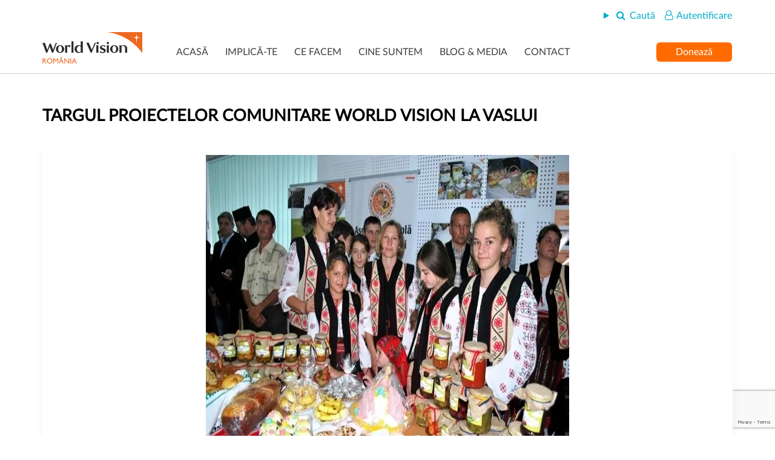

--- FILE ---
content_type: text/html; charset=UTF-8
request_url: https://worldvision.ro/2014/06/05/targul-proiectelor-comunitare-world-vision-la-vaslui/
body_size: 32219
content:
<!doctype html>
<html lang="ro-RO" class="no-js">
	<head>
		<meta charset="UTF-8"><link rel="preconnect" href="https://fonts.gstatic.com/" crossorigin />
		
		
	
<!-- Start cookieyes banner -->
<script id="cookieyes" type="text/javascript" src="https://cdn-cookieyes.com/client_data/1f2e7e624af8b952874ac1ef/script.js" defer data-deferred="1"></script>
<!-- End cookieyes banner -->

<!-- Google Tag Manager -->
<script src="[data-uri]" defer></script>
<!-- End Google Tag Manager -->


		<meta http-equiv="X-UA-Compatible" content="IE=edge,chrome=1">
		<meta name="viewport" content="width=device-width, initial-scale=1.0">
		<meta name="description" content="">
		<script src="https://use.fontawesome.com/4b42d3128b.js" defer data-deferred="1"></script>
		
		<meta name='robots' content='index, follow, max-image-preview:large, max-snippet:-1, max-video-preview:-1' />
	<style>img:is([sizes="auto" i], [sizes^="auto," i]) { contain-intrinsic-size: 3000px 1500px }</style>
	
	<!-- This site is optimized with the Yoast SEO plugin v26.7 - https://yoast.com/wordpress/plugins/seo/ -->
	<title>TARGUL PROIECTELOR COMUNITARE WORLD VISION LA VASLUI - World Vision România</title>
	<link rel="canonical" href="https://worldvision.ro/2014/06/05/targul-proiectelor-comunitare-world-vision-la-vaslui/" />
	<meta property="og:locale" content="ro_RO" />
	<meta property="og:type" content="article" />
	<meta property="og:title" content="TARGUL PROIECTELOR COMUNITARE WORLD VISION LA VASLUI - World Vision România" />
	<meta property="og:description" content="Vaslui, 5 iunie 2014 – La implinirea a 5 ani de activitate in domeniul dezvoltarii comunitare in judetul Vaslui, fundatia..." />
	<meta property="og:url" content="https://worldvision.ro/2014/06/05/targul-proiectelor-comunitare-world-vision-la-vaslui/" />
	<meta property="og:site_name" content="World Vision România" />
	<meta property="article:publisher" content="https://www.facebook.com/WorldVisionRomania" />
	<meta property="article:published_time" content="2014-06-05T13:08:17+00:00" />
	<meta property="article:modified_time" content="2019-07-24T13:51:59+00:00" />
	<meta property="og:image" content="https://worldvision.ro/wp-content/uploads/2018/03/targul-proiectelor-comunitare-world-vision-la-vaslui-687.jpg" />
	<meta property="og:image:width" content="600" />
	<meta property="og:image:height" content="402" />
	<meta property="og:image:type" content="image/jpeg" />
	<meta name="author" content="suport donatori" />
	<meta name="twitter:card" content="summary_large_image" />
	<meta name="twitter:creator" content="@worldvision" />
	<meta name="twitter:site" content="@worldvision" />
	<meta name="twitter:label1" content="Scris de" />
	<meta name="twitter:data1" content="suport donatori" />
	<meta name="twitter:label2" content="Timp estimat pentru citire" />
	<meta name="twitter:data2" content="2 minute" />
	<script type="application/ld+json" class="yoast-schema-graph">{"@context":"https://schema.org","@graph":[{"@type":"Article","@id":"https://worldvision.ro/2014/06/05/targul-proiectelor-comunitare-world-vision-la-vaslui/#article","isPartOf":{"@id":"https://worldvision.ro/2014/06/05/targul-proiectelor-comunitare-world-vision-la-vaslui/"},"author":{"name":"suport donatori","@id":"https://worldvision.ro/#/schema/person/39c1ff9d2ed14f5992615499993a6cf3"},"headline":"TARGUL PROIECTELOR COMUNITARE WORLD VISION LA VASLUI","datePublished":"2014-06-05T13:08:17+00:00","dateModified":"2019-07-24T13:51:59+00:00","mainEntityOfPage":{"@id":"https://worldvision.ro/2014/06/05/targul-proiectelor-comunitare-world-vision-la-vaslui/"},"wordCount":341,"commentCount":0,"publisher":{"@id":"https://worldvision.ro/#organization"},"image":{"@id":"https://worldvision.ro/2014/06/05/targul-proiectelor-comunitare-world-vision-la-vaslui/#primaryimage"},"thumbnailUrl":"https://worldvision.ro/wp-content/uploads/2018/03/targul-proiectelor-comunitare-world-vision-la-vaslui-687.jpg","articleSection":["Noutăţi"],"inLanguage":"ro-RO"},{"@type":"WebPage","@id":"https://worldvision.ro/2014/06/05/targul-proiectelor-comunitare-world-vision-la-vaslui/","url":"https://worldvision.ro/2014/06/05/targul-proiectelor-comunitare-world-vision-la-vaslui/","name":"TARGUL PROIECTELOR COMUNITARE WORLD VISION LA VASLUI - World Vision România","isPartOf":{"@id":"https://worldvision.ro/#website"},"primaryImageOfPage":{"@id":"https://worldvision.ro/2014/06/05/targul-proiectelor-comunitare-world-vision-la-vaslui/#primaryimage"},"image":{"@id":"https://worldvision.ro/2014/06/05/targul-proiectelor-comunitare-world-vision-la-vaslui/#primaryimage"},"thumbnailUrl":"https://worldvision.ro/wp-content/uploads/2018/03/targul-proiectelor-comunitare-world-vision-la-vaslui-687.jpg","datePublished":"2014-06-05T13:08:17+00:00","dateModified":"2019-07-24T13:51:59+00:00","breadcrumb":{"@id":"https://worldvision.ro/2014/06/05/targul-proiectelor-comunitare-world-vision-la-vaslui/#breadcrumb"},"inLanguage":"ro-RO","potentialAction":[{"@type":"ReadAction","target":["https://worldvision.ro/2014/06/05/targul-proiectelor-comunitare-world-vision-la-vaslui/"]}]},{"@type":"ImageObject","inLanguage":"ro-RO","@id":"https://worldvision.ro/2014/06/05/targul-proiectelor-comunitare-world-vision-la-vaslui/#primaryimage","url":"https://worldvision.ro/wp-content/uploads/2018/03/targul-proiectelor-comunitare-world-vision-la-vaslui-687.jpg","contentUrl":"https://worldvision.ro/wp-content/uploads/2018/03/targul-proiectelor-comunitare-world-vision-la-vaslui-687.jpg","width":600,"height":402},{"@type":"BreadcrumbList","@id":"https://worldvision.ro/2014/06/05/targul-proiectelor-comunitare-world-vision-la-vaslui/#breadcrumb","itemListElement":[{"@type":"ListItem","position":1,"name":"Prima pagină","item":"https://worldvision.ro/"},{"@type":"ListItem","position":2,"name":"TARGUL PROIECTELOR COMUNITARE WORLD VISION LA VASLUI"}]},{"@type":"WebSite","@id":"https://worldvision.ro/#website","url":"https://worldvision.ro/","name":"World Vision România","description":"","publisher":{"@id":"https://worldvision.ro/#organization"},"potentialAction":[{"@type":"SearchAction","target":{"@type":"EntryPoint","urlTemplate":"https://worldvision.ro/?s={search_term_string}"},"query-input":{"@type":"PropertyValueSpecification","valueRequired":true,"valueName":"search_term_string"}}],"inLanguage":"ro-RO"},{"@type":"Organization","@id":"https://worldvision.ro/#organization","name":"World Vision România","url":"https://worldvision.ro/","logo":{"@type":"ImageObject","inLanguage":"ro-RO","@id":"https://worldvision.ro/#/schema/logo/image/","url":"https://worldvision.ro/wp-content/uploads/2021/06/cropped-Logo-WVR-Small-1-1.png","contentUrl":"https://worldvision.ro/wp-content/uploads/2021/06/cropped-Logo-WVR-Small-1-1.png","width":300,"height":123,"caption":"World Vision România"},"image":{"@id":"https://worldvision.ro/#/schema/logo/image/"},"sameAs":["https://www.facebook.com/WorldVisionRomania","https://x.com/worldvision","https://www.linkedin.com/company/world-vision-romania/","https://www.youtube.com/channel/UCHFmzZ0GTC1_oNCYbx9PR8Q"]},{"@type":"Person","@id":"https://worldvision.ro/#/schema/person/39c1ff9d2ed14f5992615499993a6cf3","name":"suport donatori","image":{"@type":"ImageObject","inLanguage":"ro-RO","@id":"https://worldvision.ro/#/schema/person/image/","url":"https://secure.gravatar.com/avatar/de2e41a6a6d5396cee50a7376a7b6a0b949a633467b283f17e7ec6f36caad8f3?s=96&d=mm&r=g","contentUrl":"https://secure.gravatar.com/avatar/de2e41a6a6d5396cee50a7376a7b6a0b949a633467b283f17e7ec6f36caad8f3?s=96&d=mm&r=g","caption":"suport donatori"}}]}</script>
	<!-- / Yoast SEO plugin. -->


<link rel='dns-prefetch' href='//fonts.googleapis.com' />
<script src="[data-uri]" defer></script><script data-optimized="1" src="https://worldvision.ro/wp-content/plugins/litespeed-cache/assets/js/webfontloader.min.js" defer></script><link data-optimized="2" rel="stylesheet" href="https://worldvision.ro/wp-content/litespeed/css/9bb77f34f16f2ab5c390825bbdfc674a.css?ver=eaa6f" />

<style id='classic-theme-styles-inline-css' type='text/css'>
/*! This file is auto-generated */
.wp-block-button__link{color:#fff;background-color:#32373c;border-radius:9999px;box-shadow:none;text-decoration:none;padding:calc(.667em + 2px) calc(1.333em + 2px);font-size:1.125em}.wp-block-file__button{background:#32373c;color:#fff;text-decoration:none}
</style>
<style id='global-styles-inline-css' type='text/css'>
:root{--wp--preset--aspect-ratio--square: 1;--wp--preset--aspect-ratio--4-3: 4/3;--wp--preset--aspect-ratio--3-4: 3/4;--wp--preset--aspect-ratio--3-2: 3/2;--wp--preset--aspect-ratio--2-3: 2/3;--wp--preset--aspect-ratio--16-9: 16/9;--wp--preset--aspect-ratio--9-16: 9/16;--wp--preset--color--black: #000000;--wp--preset--color--cyan-bluish-gray: #abb8c3;--wp--preset--color--white: #ffffff;--wp--preset--color--pale-pink: #f78da7;--wp--preset--color--vivid-red: #cf2e2e;--wp--preset--color--luminous-vivid-orange: #ff6900;--wp--preset--color--luminous-vivid-amber: #fcb900;--wp--preset--color--light-green-cyan: #7bdcb5;--wp--preset--color--vivid-green-cyan: #00d084;--wp--preset--color--pale-cyan-blue: #8ed1fc;--wp--preset--color--vivid-cyan-blue: #0693e3;--wp--preset--color--vivid-purple: #9b51e0;--wp--preset--gradient--vivid-cyan-blue-to-vivid-purple: linear-gradient(135deg,rgba(6,147,227,1) 0%,rgb(155,81,224) 100%);--wp--preset--gradient--light-green-cyan-to-vivid-green-cyan: linear-gradient(135deg,rgb(122,220,180) 0%,rgb(0,208,130) 100%);--wp--preset--gradient--luminous-vivid-amber-to-luminous-vivid-orange: linear-gradient(135deg,rgba(252,185,0,1) 0%,rgba(255,105,0,1) 100%);--wp--preset--gradient--luminous-vivid-orange-to-vivid-red: linear-gradient(135deg,rgba(255,105,0,1) 0%,rgb(207,46,46) 100%);--wp--preset--gradient--very-light-gray-to-cyan-bluish-gray: linear-gradient(135deg,rgb(238,238,238) 0%,rgb(169,184,195) 100%);--wp--preset--gradient--cool-to-warm-spectrum: linear-gradient(135deg,rgb(74,234,220) 0%,rgb(151,120,209) 20%,rgb(207,42,186) 40%,rgb(238,44,130) 60%,rgb(251,105,98) 80%,rgb(254,248,76) 100%);--wp--preset--gradient--blush-light-purple: linear-gradient(135deg,rgb(255,206,236) 0%,rgb(152,150,240) 100%);--wp--preset--gradient--blush-bordeaux: linear-gradient(135deg,rgb(254,205,165) 0%,rgb(254,45,45) 50%,rgb(107,0,62) 100%);--wp--preset--gradient--luminous-dusk: linear-gradient(135deg,rgb(255,203,112) 0%,rgb(199,81,192) 50%,rgb(65,88,208) 100%);--wp--preset--gradient--pale-ocean: linear-gradient(135deg,rgb(255,245,203) 0%,rgb(182,227,212) 50%,rgb(51,167,181) 100%);--wp--preset--gradient--electric-grass: linear-gradient(135deg,rgb(202,248,128) 0%,rgb(113,206,126) 100%);--wp--preset--gradient--midnight: linear-gradient(135deg,rgb(2,3,129) 0%,rgb(40,116,252) 100%);--wp--preset--font-size--small: 13px;--wp--preset--font-size--medium: 20px;--wp--preset--font-size--large: 36px;--wp--preset--font-size--x-large: 42px;--wp--preset--spacing--20: 0.44rem;--wp--preset--spacing--30: 0.67rem;--wp--preset--spacing--40: 1rem;--wp--preset--spacing--50: 1.5rem;--wp--preset--spacing--60: 2.25rem;--wp--preset--spacing--70: 3.38rem;--wp--preset--spacing--80: 5.06rem;--wp--preset--shadow--natural: 6px 6px 9px rgba(0, 0, 0, 0.2);--wp--preset--shadow--deep: 12px 12px 50px rgba(0, 0, 0, 0.4);--wp--preset--shadow--sharp: 6px 6px 0px rgba(0, 0, 0, 0.2);--wp--preset--shadow--outlined: 6px 6px 0px -3px rgba(255, 255, 255, 1), 6px 6px rgba(0, 0, 0, 1);--wp--preset--shadow--crisp: 6px 6px 0px rgba(0, 0, 0, 1);}:where(.is-layout-flex){gap: 0.5em;}:where(.is-layout-grid){gap: 0.5em;}body .is-layout-flex{display: flex;}.is-layout-flex{flex-wrap: wrap;align-items: center;}.is-layout-flex > :is(*, div){margin: 0;}body .is-layout-grid{display: grid;}.is-layout-grid > :is(*, div){margin: 0;}:where(.wp-block-columns.is-layout-flex){gap: 2em;}:where(.wp-block-columns.is-layout-grid){gap: 2em;}:where(.wp-block-post-template.is-layout-flex){gap: 1.25em;}:where(.wp-block-post-template.is-layout-grid){gap: 1.25em;}.has-black-color{color: var(--wp--preset--color--black) !important;}.has-cyan-bluish-gray-color{color: var(--wp--preset--color--cyan-bluish-gray) !important;}.has-white-color{color: var(--wp--preset--color--white) !important;}.has-pale-pink-color{color: var(--wp--preset--color--pale-pink) !important;}.has-vivid-red-color{color: var(--wp--preset--color--vivid-red) !important;}.has-luminous-vivid-orange-color{color: var(--wp--preset--color--luminous-vivid-orange) !important;}.has-luminous-vivid-amber-color{color: var(--wp--preset--color--luminous-vivid-amber) !important;}.has-light-green-cyan-color{color: var(--wp--preset--color--light-green-cyan) !important;}.has-vivid-green-cyan-color{color: var(--wp--preset--color--vivid-green-cyan) !important;}.has-pale-cyan-blue-color{color: var(--wp--preset--color--pale-cyan-blue) !important;}.has-vivid-cyan-blue-color{color: var(--wp--preset--color--vivid-cyan-blue) !important;}.has-vivid-purple-color{color: var(--wp--preset--color--vivid-purple) !important;}.has-black-background-color{background-color: var(--wp--preset--color--black) !important;}.has-cyan-bluish-gray-background-color{background-color: var(--wp--preset--color--cyan-bluish-gray) !important;}.has-white-background-color{background-color: var(--wp--preset--color--white) !important;}.has-pale-pink-background-color{background-color: var(--wp--preset--color--pale-pink) !important;}.has-vivid-red-background-color{background-color: var(--wp--preset--color--vivid-red) !important;}.has-luminous-vivid-orange-background-color{background-color: var(--wp--preset--color--luminous-vivid-orange) !important;}.has-luminous-vivid-amber-background-color{background-color: var(--wp--preset--color--luminous-vivid-amber) !important;}.has-light-green-cyan-background-color{background-color: var(--wp--preset--color--light-green-cyan) !important;}.has-vivid-green-cyan-background-color{background-color: var(--wp--preset--color--vivid-green-cyan) !important;}.has-pale-cyan-blue-background-color{background-color: var(--wp--preset--color--pale-cyan-blue) !important;}.has-vivid-cyan-blue-background-color{background-color: var(--wp--preset--color--vivid-cyan-blue) !important;}.has-vivid-purple-background-color{background-color: var(--wp--preset--color--vivid-purple) !important;}.has-black-border-color{border-color: var(--wp--preset--color--black) !important;}.has-cyan-bluish-gray-border-color{border-color: var(--wp--preset--color--cyan-bluish-gray) !important;}.has-white-border-color{border-color: var(--wp--preset--color--white) !important;}.has-pale-pink-border-color{border-color: var(--wp--preset--color--pale-pink) !important;}.has-vivid-red-border-color{border-color: var(--wp--preset--color--vivid-red) !important;}.has-luminous-vivid-orange-border-color{border-color: var(--wp--preset--color--luminous-vivid-orange) !important;}.has-luminous-vivid-amber-border-color{border-color: var(--wp--preset--color--luminous-vivid-amber) !important;}.has-light-green-cyan-border-color{border-color: var(--wp--preset--color--light-green-cyan) !important;}.has-vivid-green-cyan-border-color{border-color: var(--wp--preset--color--vivid-green-cyan) !important;}.has-pale-cyan-blue-border-color{border-color: var(--wp--preset--color--pale-cyan-blue) !important;}.has-vivid-cyan-blue-border-color{border-color: var(--wp--preset--color--vivid-cyan-blue) !important;}.has-vivid-purple-border-color{border-color: var(--wp--preset--color--vivid-purple) !important;}.has-vivid-cyan-blue-to-vivid-purple-gradient-background{background: var(--wp--preset--gradient--vivid-cyan-blue-to-vivid-purple) !important;}.has-light-green-cyan-to-vivid-green-cyan-gradient-background{background: var(--wp--preset--gradient--light-green-cyan-to-vivid-green-cyan) !important;}.has-luminous-vivid-amber-to-luminous-vivid-orange-gradient-background{background: var(--wp--preset--gradient--luminous-vivid-amber-to-luminous-vivid-orange) !important;}.has-luminous-vivid-orange-to-vivid-red-gradient-background{background: var(--wp--preset--gradient--luminous-vivid-orange-to-vivid-red) !important;}.has-very-light-gray-to-cyan-bluish-gray-gradient-background{background: var(--wp--preset--gradient--very-light-gray-to-cyan-bluish-gray) !important;}.has-cool-to-warm-spectrum-gradient-background{background: var(--wp--preset--gradient--cool-to-warm-spectrum) !important;}.has-blush-light-purple-gradient-background{background: var(--wp--preset--gradient--blush-light-purple) !important;}.has-blush-bordeaux-gradient-background{background: var(--wp--preset--gradient--blush-bordeaux) !important;}.has-luminous-dusk-gradient-background{background: var(--wp--preset--gradient--luminous-dusk) !important;}.has-pale-ocean-gradient-background{background: var(--wp--preset--gradient--pale-ocean) !important;}.has-electric-grass-gradient-background{background: var(--wp--preset--gradient--electric-grass) !important;}.has-midnight-gradient-background{background: var(--wp--preset--gradient--midnight) !important;}.has-small-font-size{font-size: var(--wp--preset--font-size--small) !important;}.has-medium-font-size{font-size: var(--wp--preset--font-size--medium) !important;}.has-large-font-size{font-size: var(--wp--preset--font-size--large) !important;}.has-x-large-font-size{font-size: var(--wp--preset--font-size--x-large) !important;}
:where(.wp-block-post-template.is-layout-flex){gap: 1.25em;}:where(.wp-block-post-template.is-layout-grid){gap: 1.25em;}
:where(.wp-block-columns.is-layout-flex){gap: 2em;}:where(.wp-block-columns.is-layout-grid){gap: 2em;}
:root :where(.wp-block-pullquote){font-size: 1.5em;line-height: 1.6;}
</style>








<style id='woocommerce-inline-inline-css' type='text/css'>
.woocommerce form .form-row .required { visibility: visible; }
</style>










<style id='fancybox-inline-css' type='text/css'>
#fancybox-outer{background:#ffffff}#fancybox-content{background:#ffffff;border-color:#ffffff;color:#000000;}#fancybox-title,#fancybox-title-float-main{color:#fff}
</style>




<style id='__EPYT__style-inline-css' type='text/css'>

                .epyt-gallery-thumb {
                        width: 33.333%;
                }
                
</style>
<script type="text/javascript" src="[data-uri]" defer></script><script data-optimized="1" type="text/javascript" src="https://worldvision.ro/wp-content/litespeed/js/f89d900c1aaf728f4b52dc56ea1c9170.js?ver=45814" id="modernizr-js" defer data-deferred="1"></script>
<script type="text/javascript" src="https://worldvision.ro/wp-includes/js/jquery/jquery.min.js?ver=3.7.1" id="jquery-core-js"></script>
<script data-optimized="1" type="text/javascript" src="https://worldvision.ro/wp-content/litespeed/js/a489e0756c41c5f7fa14acdc7773fe6d.js?ver=1049c" id="jquery-migrate-js" defer data-deferred="1"></script>
<script type="text/javascript" id="donationjs-js-extra" src="[data-uri]" defer></script>
<script data-optimized="1" type="text/javascript" src="https://worldvision.ro/wp-content/litespeed/js/2835acd83804964f336b608616a6f9c3.js?ver=00e79" id="donationjs-js" defer data-deferred="1"></script>
<script data-optimized="1" type="text/javascript" src="https://worldvision.ro/wp-content/litespeed/js/f16095d115877554d39426b66ce59c3a.js?ver=2a86a" id="wbrtscripts-js" defer data-deferred="1"></script>
<script type="text/javascript" id="mcajax-js-extra" src="[data-uri]" defer></script>
<script data-optimized="1" type="text/javascript" src="https://worldvision.ro/wp-content/litespeed/js/efbc40c493c9a7ba2ed3e84d1588c1b5.js?ver=e55eb" id="mcajax-js" defer data-deferred="1"></script>
<script data-optimized="1" type="text/javascript" src="https://worldvision.ro/wp-content/litespeed/js/2700e5cb6cbd161cc33a9abe572fe73d.js?ver=80aa9" id="wbrtslick-js" defer data-deferred="1"></script>
<script data-optimized="1" type="text/javascript" src="https://worldvision.ro/wp-content/litespeed/js/504c9e89a031fab111f6fbe636b6d3a4.js?ver=a27d3" id="mx-children-js" defer data-deferred="1"></script>
<script data-optimized="1" type="text/javascript" src="https://worldvision.ro/wp-content/litespeed/js/537c68f169db42a1ec478c02adad5412.js?ver=c44ce" id="mx-donation-js" defer data-deferred="1"></script>
<script data-optimized="1" type="text/javascript" src="https://worldvision.ro/wp-content/litespeed/js/59a5d3135aef4597baf5cad58b6f5a66.js?ver=4a082" id="mx-news-js" defer data-deferred="1"></script>
<script data-optimized="1" type="text/javascript" src="https://worldvision.ro/wp-content/litespeed/js/de72f23641d3fa8d683f222a04081da1.js?ver=db0ce" id="wc-jquery-blockui-js" data-wp-strategy="defer"></script>
<script type="text/javascript" id="wc-add-to-cart-js-extra" src="[data-uri]" defer></script>
<script data-optimized="1" type="text/javascript" src="https://worldvision.ro/wp-content/litespeed/js/17916326031db996480747fdbbe38fb3.js?ver=79d0b" id="wc-add-to-cart-js" data-wp-strategy="defer"></script>
<script data-optimized="1" type="text/javascript" src="https://worldvision.ro/wp-content/litespeed/js/9ebacb732e61e9ff3d9c1995a962aa07.js?ver=9fc5b" id="wc-js-cookie-js" defer="defer" data-wp-strategy="defer"></script>
<script type="text/javascript" id="woocommerce-js-extra" src="[data-uri]" defer></script>
<script data-optimized="1" type="text/javascript" src="https://worldvision.ro/wp-content/litespeed/js/ed4e4e4d80300f683f8fb1bbcf6bed5f.js?ver=5d30f" id="woocommerce-js" defer="defer" data-wp-strategy="defer"></script>
<script data-optimized="1" type="text/javascript" src="https://worldvision.ro/wp-content/litespeed/js/5ad6ef42844b8a692dc7770498838cbf.js?ver=fb81a" id="vc_woocommerce-add-to-cart-js-js" defer data-deferred="1"></script>
<script type="text/javascript" id="__ytprefs__-js-extra" src="[data-uri]" defer></script>
<script data-optimized="1" type="text/javascript" src="https://worldvision.ro/wp-content/litespeed/js/7ec6208dc6a43d54bd703c1dc869b708.js?ver=2c5fc" id="__ytprefs__-js" defer data-deferred="1"></script>
<script></script><link rel="https://api.w.org/" href="https://worldvision.ro/wp-json/" /><link rel="alternate" title="JSON" type="application/json" href="https://worldvision.ro/wp-json/wp/v2/posts/4204" /><link rel="alternate" title="oEmbed (JSON)" type="application/json+oembed" href="https://worldvision.ro/wp-json/oembed/1.0/embed?url=https%3A%2F%2Fworldvision.ro%2F2014%2F06%2F05%2Ftargul-proiectelor-comunitare-world-vision-la-vaslui%2F" />
<link rel="alternate" title="oEmbed (XML)" type="text/xml+oembed" href="https://worldvision.ro/wp-json/oembed/1.0/embed?url=https%3A%2F%2Fworldvision.ro%2F2014%2F06%2F05%2Ftargul-proiectelor-comunitare-world-vision-la-vaslui%2F&#038;format=xml" />
<meta name="mpu-version" content="1.2.8" />	<script src="[data-uri]" defer></script>
	<style>
		.sfsi_plus_subscribe_Popinner {
			width: 100% !important;
			height: auto !important;
			border: 1px solid #b5b5b5 !important;
			padding: 18px 0px !important;
			background-color: #ffffff !important;
		}

		.sfsi_plus_subscribe_Popinner form {
			margin: 0 20px !important;
		}

		.sfsi_plus_subscribe_Popinner h5 {
			font-family: Helvetica,Arial,sans-serif !important;

			font-weight: bold !important;
			color: #000000 !important;
			font-size: 16px !important;
			text-align: center !important;
			margin: 0 0 10px !important;
			padding: 0 !important;
		}

		.sfsi_plus_subscription_form_field {
			margin: 5px 0 !important;
			width: 100% !important;
			display: inline-flex;
			display: -webkit-inline-flex;
		}

		.sfsi_plus_subscription_form_field input {
			width: 100% !important;
			padding: 10px 0px !important;
		}

		.sfsi_plus_subscribe_Popinner input[type=email] {
			font-family: Helvetica,Arial,sans-serif !important;

			font-style: normal !important;
			color:  !important;
			font-size: 14px !important;
			text-align: center !important;
		}

		.sfsi_plus_subscribe_Popinner input[type=email]::-webkit-input-placeholder {
			font-family: Helvetica,Arial,sans-serif !important;

			font-style: normal !important;
			color:  !important;
			font-size: 14px !important;
			text-align: center !important;
		}

		.sfsi_plus_subscribe_Popinner input[type=email]:-moz-placeholder {
			/* Firefox 18- */
			font-family: Helvetica,Arial,sans-serif !important;

			font-style: normal !important;
			color:  !important;
			font-size: 14px !important;
			text-align: center !important;
		}

		.sfsi_plus_subscribe_Popinner input[type=email]::-moz-placeholder {
			/* Firefox 19+ */
			font-family: Helvetica,Arial,sans-serif !important;

			font-style: normal !important;
			color:  !important;
			font-size: 14px !important;
			text-align: center !important;
		}

		.sfsi_plus_subscribe_Popinner input[type=email]:-ms-input-placeholder {
			font-family: Helvetica,Arial,sans-serif !important;

			font-style: normal !important;
			color:  !important;
			font-size: 14px !important;
			text-align: center !important;
		}

		.sfsi_plus_subscribe_Popinner input[type=submit] {
			font-family: Helvetica,Arial,sans-serif !important;

			font-weight: bold !important;
			color: #000000 !important;
			font-size: 16px !important;
			text-align: center !important;
			background-color: #dedede !important;
		}
	</style>
	<meta name="follow.[base64]" content="WcfPJCMDjaTYwUcdubxd"/>	<noscript><style>.woocommerce-product-gallery{ opacity: 1 !important; }</style></noscript>
	<meta name="generator" content="Powered by WPBakery Page Builder - drag and drop page builder for WordPress."/>
<link rel="icon" href="https://worldvision.ro/wp-content/uploads/2021/07/favicon.ico" sizes="32x32" />
<link rel="icon" href="https://worldvision.ro/wp-content/uploads/2021/07/favicon.ico" sizes="192x192" />
<link rel="apple-touch-icon" href="https://worldvision.ro/wp-content/uploads/2021/07/favicon.ico" />
<meta name="msapplication-TileImage" content="https://worldvision.ro/wp-content/uploads/2021/07/favicon.ico" />
<style type="text/css">div.nsl-container[data-align="left"] {
    text-align: left;
}

div.nsl-container[data-align="center"] {
    text-align: center;
}

div.nsl-container[data-align="right"] {
    text-align: right;
}


div.nsl-container div.nsl-container-buttons a[data-plugin="nsl"] {
    text-decoration: none;
    box-shadow: none;
    border: 0;
}

div.nsl-container .nsl-container-buttons {
    display: flex;
    padding: 5px 0;
}

div.nsl-container.nsl-container-block .nsl-container-buttons {
    display: inline-grid;
    grid-template-columns: minmax(145px, auto);
}

div.nsl-container-block-fullwidth .nsl-container-buttons {
    flex-flow: column;
    align-items: center;
}

div.nsl-container-block-fullwidth .nsl-container-buttons a,
div.nsl-container-block .nsl-container-buttons a {
    flex: 1 1 auto;
    display: block;
    margin: 5px 0;
    width: 100%;
}

div.nsl-container-inline {
    margin: -5px;
    text-align: left;
}

div.nsl-container-inline .nsl-container-buttons {
    justify-content: center;
    flex-wrap: wrap;
}

div.nsl-container-inline .nsl-container-buttons a {
    margin: 5px;
    display: inline-block;
}

div.nsl-container-grid .nsl-container-buttons {
    flex-flow: row;
    align-items: center;
    flex-wrap: wrap;
}

div.nsl-container-grid .nsl-container-buttons a {
    flex: 1 1 auto;
    display: block;
    margin: 5px;
    max-width: 280px;
    width: 100%;
}

@media only screen and (min-width: 650px) {
    div.nsl-container-grid .nsl-container-buttons a {
        width: auto;
    }
}

div.nsl-container .nsl-button {
    cursor: pointer;
    vertical-align: top;
    border-radius: 4px;
}

div.nsl-container .nsl-button-default {
    color: #fff;
    display: flex;
}

div.nsl-container .nsl-button-icon {
    display: inline-block;
}

div.nsl-container .nsl-button-svg-container {
    flex: 0 0 auto;
    padding: 8px;
    display: flex;
    align-items: center;
}

div.nsl-container svg {
    height: 24px;
    width: 24px;
    vertical-align: top;
}

div.nsl-container .nsl-button-default div.nsl-button-label-container {
    margin: 0 24px 0 12px;
    padding: 10px 0;
    font-family: Helvetica, Arial, sans-serif;
    font-size: 16px;
    line-height: 20px;
    letter-spacing: .25px;
    overflow: hidden;
    text-align: center;
    text-overflow: clip;
    white-space: nowrap;
    flex: 1 1 auto;
    -webkit-font-smoothing: antialiased;
    -moz-osx-font-smoothing: grayscale;
    text-transform: none;
    display: inline-block;
}

div.nsl-container .nsl-button-google[data-skin="light"] {
    box-shadow: inset 0 0 0 1px #747775;
    color: #1f1f1f;
}

div.nsl-container .nsl-button-google[data-skin="dark"] {
    box-shadow: inset 0 0 0 1px #8E918F;
    color: #E3E3E3;
}

div.nsl-container .nsl-button-google[data-skin="neutral"] {
    color: #1F1F1F;
}

div.nsl-container .nsl-button-google div.nsl-button-label-container {
    font-family: "Roboto Medium", Roboto, Helvetica, Arial, sans-serif;
}

div.nsl-container .nsl-button-apple .nsl-button-svg-container {
    padding: 0 6px;
}

div.nsl-container .nsl-button-apple .nsl-button-svg-container svg {
    height: 40px;
    width: auto;
}

div.nsl-container .nsl-button-apple[data-skin="light"] {
    color: #000;
    box-shadow: 0 0 0 1px #000;
}

div.nsl-container .nsl-button-facebook[data-skin="white"] {
    color: #000;
    box-shadow: inset 0 0 0 1px #000;
}

div.nsl-container .nsl-button-facebook[data-skin="light"] {
    color: #1877F2;
    box-shadow: inset 0 0 0 1px #1877F2;
}

div.nsl-container .nsl-button-spotify[data-skin="white"] {
    color: #191414;
    box-shadow: inset 0 0 0 1px #191414;
}

div.nsl-container .nsl-button-apple div.nsl-button-label-container {
    font-size: 17px;
    font-family: -apple-system, BlinkMacSystemFont, "Segoe UI", Roboto, Helvetica, Arial, sans-serif, "Apple Color Emoji", "Segoe UI Emoji", "Segoe UI Symbol";
}

div.nsl-container .nsl-button-slack div.nsl-button-label-container {
    font-size: 17px;
    font-family: -apple-system, BlinkMacSystemFont, "Segoe UI", Roboto, Helvetica, Arial, sans-serif, "Apple Color Emoji", "Segoe UI Emoji", "Segoe UI Symbol";
}

div.nsl-container .nsl-button-slack[data-skin="light"] {
    color: #000000;
    box-shadow: inset 0 0 0 1px #DDDDDD;
}

div.nsl-container .nsl-button-tiktok[data-skin="light"] {
    color: #161823;
    box-shadow: 0 0 0 1px rgba(22, 24, 35, 0.12);
}


div.nsl-container .nsl-button-kakao {
    color: rgba(0, 0, 0, 0.85);
}

.nsl-clear {
    clear: both;
}

.nsl-container {
    clear: both;
}

.nsl-disabled-provider .nsl-button {
    filter: grayscale(1);
    opacity: 0.8;
}

/*Button align start*/

div.nsl-container-inline[data-align="left"] .nsl-container-buttons {
    justify-content: flex-start;
}

div.nsl-container-inline[data-align="center"] .nsl-container-buttons {
    justify-content: center;
}

div.nsl-container-inline[data-align="right"] .nsl-container-buttons {
    justify-content: flex-end;
}


div.nsl-container-grid[data-align="left"] .nsl-container-buttons {
    justify-content: flex-start;
}

div.nsl-container-grid[data-align="center"] .nsl-container-buttons {
    justify-content: center;
}

div.nsl-container-grid[data-align="right"] .nsl-container-buttons {
    justify-content: flex-end;
}

div.nsl-container-grid[data-align="space-around"] .nsl-container-buttons {
    justify-content: space-around;
}

div.nsl-container-grid[data-align="space-between"] .nsl-container-buttons {
    justify-content: space-between;
}

/* Button align end*/

/* Redirect */

#nsl-redirect-overlay {
    display: flex;
    flex-direction: column;
    justify-content: center;
    align-items: center;
    position: fixed;
    z-index: 1000000;
    left: 0;
    top: 0;
    width: 100%;
    height: 100%;
    backdrop-filter: blur(1px);
    background-color: RGBA(0, 0, 0, .32);;
}

#nsl-redirect-overlay-container {
    display: flex;
    flex-direction: column;
    justify-content: center;
    align-items: center;
    background-color: white;
    padding: 30px;
    border-radius: 10px;
}

#nsl-redirect-overlay-spinner {
    content: '';
    display: block;
    margin: 20px;
    border: 9px solid RGBA(0, 0, 0, .6);
    border-top: 9px solid #fff;
    border-radius: 50%;
    box-shadow: inset 0 0 0 1px RGBA(0, 0, 0, .6), 0 0 0 1px RGBA(0, 0, 0, .6);
    width: 40px;
    height: 40px;
    animation: nsl-loader-spin 2s linear infinite;
}

@keyframes nsl-loader-spin {
    0% {
        transform: rotate(0deg)
    }
    to {
        transform: rotate(360deg)
    }
}

#nsl-redirect-overlay-title {
    font-family: -apple-system, BlinkMacSystemFont, "Segoe UI", Roboto, Oxygen-Sans, Ubuntu, Cantarell, "Helvetica Neue", sans-serif;
    font-size: 18px;
    font-weight: bold;
    color: #3C434A;
}

#nsl-redirect-overlay-text {
    font-family: -apple-system, BlinkMacSystemFont, "Segoe UI", Roboto, Oxygen-Sans, Ubuntu, Cantarell, "Helvetica Neue", sans-serif;
    text-align: center;
    font-size: 14px;
    color: #3C434A;
}

/* Redirect END*/</style><style type="text/css">/* Notice fallback */
#nsl-notices-fallback {
    position: fixed;
    right: 10px;
    top: 10px;
    z-index: 10000;
}

.admin-bar #nsl-notices-fallback {
    top: 42px;
}

#nsl-notices-fallback > div {
    position: relative;
    background: #fff;
    border-left: 4px solid #fff;
    box-shadow: 0 1px 1px 0 rgba(0, 0, 0, .1);
    margin: 5px 15px 2px;
    padding: 1px 20px;
}

#nsl-notices-fallback > div.error {
    display: block;
    border-left-color: #dc3232;
}

#nsl-notices-fallback > div.updated {
    display: block;
    border-left-color: #46b450;
}

#nsl-notices-fallback p {
    margin: .5em 0;
    padding: 2px;
}

#nsl-notices-fallback > div:after {
    position: absolute;
    right: 5px;
    top: 5px;
    content: '\00d7';
    display: block;
    height: 16px;
    width: 16px;
    line-height: 16px;
    text-align: center;
    font-size: 20px;
    cursor: pointer;
}</style>		<style type="text/css" id="wp-custom-css">
			/* tabel cariere */
.divTableCariere{display: table;width: 45%;border: 1px solid #999999;margin-bottom: 15px;}
.divTableRowCariere {display: table-row;}
.divTableCellFirst, .divTableHead {border: 1px solid #999999;display: table-cell;padding: 3px 10px;width: 5%;}
.divTableHeading {background-color: #EEE;display: table-header-group;font-weight: bold;}
.divTableBody {display: table-row-group; width: 5%;}
.divTableCellSecond {border: 1px solid #999999;display: table-cell;padding: 3px 10px; width: 5%;}    
.divTableCellLast { border: 1px solid #999999;display: table-cell;padding: 3px 10px; width: 2%;}
@media only screen and (max-width: 700px) {.divTableCariere{width: 100%} .divTableCellLast {width: 9%;}}

/* directioneaza-20 */
.page-id-11576 .sectiune-full-height {height: 55vh;}
.page-id-11576 .vc_row-has-fill>.vc_column_container>.vc_column-inner {padding-top: 0px !important;}
.page-id-11576 .vc_row-has-fill>.vc_column_container .vc_custom_1616745030647 {
    padding-top: 25px !important;
}
.page-id-11576 .footer {margin-top: -2em;}
@media screen and (max-width: 480px) {
.page-id-11576 .sectiune-full-height {height: 110vh;}
.page-id-11576 .vc_row-has-fill>.vc_column_container>.vc_column-inner {padding-top: 15px !important;}
.page-id-11576 .textm p {line-height: 5rem;}
}
.page-id-19096 .vc_btn3.vc_btn3-size-md {font-size: 14px;padding: 14px 50px;}



/* Butoane website - uniformizare culori */

#menu-item-11596 span, .donation-type-card .button, .wpb_wrapper .button{background-color: #ff6b00 !important;border-radius: 6px;}
#menu-item-11596 span:hover, .donation-type-card .button:hover, .wpb_wrapper .button:hover {background-color: #c75300 !important;}
.wv-carousel .slide-content a {background-color: #ff6b00;}
.wv-carousel .slide-content a:hover{background-color: #c75300 !important;}
#mainContainer button:not(.epyt-facade-play,.show-password-input) {background-color: #ff6b00!important ;}
#mainContainer button:not(.epyt-facade-play,.show-password-input):hover{background-color: #c75300 !important;}
.wv-orange-button>a {background-color: #ff6b00 !important;}
.wv-orange-button>a:hover{background-color: #c75300 !important;}
.voluntar input[type=submit] {background-color: #ff6b00 !important;border-radius: 6px !important;}
.voluntar input[type=submit]:hover {background-color: #c75300 !important;}

.page-id-11576 .wv-orange-button>a, .page-id-11566 .wv-orange-button>a {background-color: #00accb !important;}
.page-id-11576 .wv-orange-button>a:hover,.page-id-11566 .wv-orange-button>a:hover{background-color: #008299 !important;}

#descarcac .wv-orange-button>a {color: #ff6b00 !important; font-weight: 600!important; background-color: #ffffff !important;border: 1px solid #ff6b00 !important;}
#descarcac .wv-orange-button>a:hover{background-color: #c75300 !important;color: #ffffff !important}

.page-id-18766 #maimultc .wpb_wrapper .button, #maimultc1 .wv-orange-button>a, .page-id-11561 .wv-orange-button>a, .page-id-2267 .wv-orange-button>a, .page-id-17645 .wv-orange-button>a, #mainContainer button:not(.epyt-facade-play,.show-password-input) {background-color: #00accb !important;}
.page-id-18766 #maimultc .wpb_wrapper .button:hover, #maimultc1 .wv-orange-button>a:hover, .page-id-11561 .wv-orange-button>a:hover, .page-id-2267 .wv-orange-button>a:hover, .page-id-17645 .wv-orange-button>a:hover,#mainContainer button:not(.epyt-facade-play,.show-password-input):hover {background-color: #008299 !important;}

.page-id-11565 .ult-content-box-container h2:hover{color: #ffffff !important;}

.job-submit-form input[type=submit], .job-submit-form .wpcf7-file:after {border-radius: 6px;}
.job-submit-form input[type=submit]:hover {background-color: #008299 !important;}
.job-submit-form .wpcf7-file:hover:after{background-color: #008299 !important;}

.page-id-19069 .wv-button .vc_btn3.vc_btn3-color-grey.vc_btn3-style-modern, .page-id-19069 .wv-button .vc_btn3.vc_btn3-size-md, .page-id-19065 .wv-button .vc_btn3.vc_btn3-color-grey.vc_btn3-style-modern, .page-id-19065 .wv-button .vc_btn3.vc_btn3-size-md, .page-id-19061 .wv-button .vc_btn3.vc_btn3-color-grey.vc_btn3-style-modern, .page-id-19061 .wv-button .vc_btn3.vc_btn3-size-md  {background-color: #00accb !important;}
.page-id-19069 .wv-button .vc_btn3.vc_btn3-color-grey.vc_btn3-style-modern:hover, .page-id-19069 .wv-button .vc_btn3.vc_btn3-size-md:hover, .page-id-19065 .wv-button .vc_btn3.vc_btn3-color-grey.vc_btn3-style-modern:hover, .page-id-19065 .wv-button .vc_btn3.vc_btn3-size-md:hover, .page-id-19061 .wv-button .vc_btn3.vc_btn3-color-grey.vc_btn3-style-modern:hover, .page-id-19061 .wv-button .vc_btn3.vc_btn3-size-md:hover{background-color: #008299 !important;}

#menu-meniu-footer-informatii-utile li:first-child,#menu-meniu-footer-informatii-utile li:nth-child(-n+2) {border-radius: 6px}
.mc4wp-form-fields input[type=submit] {border-radius: 6px}


.page-id-12440 #mainContainer button:not(.epyt-facade-play,.show-password-input), .page-id-9900 #mainContainer button:not(.epyt-facade-play,.show-password-input), .page-id-19457 #mainContainer button:not(.epyt-facade-play,.show-password-input), .page-id-19547 #mainContainer button:not(.epyt-facade-play,.show-password-input), .page-id-10921 #mainContainer button:not(.epyt-facade-play,.show-password-input){background-color: #ff6b00 !important;}
.page-id-12440 #mainContainer button:not(.epyt-facade-play,.show-password-input):hover, .page-id-9900 #mainContainer button:not(.epyt-facade-play,.show-password-input):hover, .page-id-19457 #mainContainer button:not(.epyt-facade-play,.show-password-input):hover, .page-id-19547 #mainContainer button:not(.epyt-facade-play,.show-password-input):hover, .page-id-10921 #mainContainer button:not(.epyt-facade-play,.show-password-input):hover {background-color: #c75300 !important;}

.button-implic {
    padding: 10px 10px !important;
}

.arhivaAP {display: none;}		</style>
		<noscript><style> .wpb_animate_when_almost_visible { opacity: 1; }</style></noscript>		
		<script id="mcjs" src="[data-uri]" defer></script>

		<link rel="preconnect" href="https://fonts.gstatic.com">
		
		
	</head>

	<body class="wp-singular post-template-default single single-post postid-4204 single-format-standard wp-custom-logo wp-theme-worldvisionro theme-worldvisionro sfsi_plus_actvite_theme_flat woocommerce-no-js extensive-vc-1.9.1 targul-proiectelor-comunitare-world-vision-la-vaslui evc-predefined-style wpb-js-composer js-comp-ver-8.7.2 vc_responsive">
		<header class="header" role="banner">
			<a class="mobile-donate-button" href="https://worldvision.ro/implica-te/persoane-fizice/doneaza-general/"><span style="background-color:#ed6f2d">Donează</span></a>
			<div class="main-menu-container">
				<nav class="top-nav d-none d-lg-block" role="navigation">
					<div class="container d-flex justify-content-end pr-0">
												<details class="top-nav__search d-flex align-items-center justify-content-end flex-row-reverse">
							<summary style="margin: 1.067em 0;">
								<i class="fa fa-search mr-1" aria-hidden="true"></i>
								<span>Caută</span>
							</summary>
							<div class="menu-search">
								<!-- search -->
<form class="search mb-0" method="get" action="https://worldvision.ro" role="search" style="position: relative;">
	<input class="search-input" type="search" name="s" placeholder="Caută">
	<button class="search-submit" type="submit" role="button">
		<!-- <span class="material-icons">search</span> -->
		<i class="fa fa-search" aria-hidden="true"></i>
	</button>
</form>
<!-- /search -->
							</div>
						</details>
												<li>
							<a href="https://worldvision.ro/contul-meu/">
								<i class="fa fa-user-o mr-1" aria-hidden="true"></i>
								Autentificare							</a>
						</li>
											</div>
				</nav> 
				<div class="container">
					<div class="row align-items-center">
						<div class="col-8 col-lg-2">
							<div class="logo">
								<a href="https://worldvision.ro">
																		<img class="logo-img" src="https://worldvision.ro/wp-content/uploads/2021/06/cropped-Logo-WVR-Small-1-1.png" alt="">
								</a>
							</div>
						</div>

						<div class="col-4 d-block d-lg-none mobile-header-items">
														
							<a href="#" class="menu-trigger">
								<span class="burger">
									<span></span><span></span><span></span>
								</span>
							</a>
						</div>

						<div class="col menu-column d-none d-lg-block">
							<nav class="main-menu nav" role="navigation">
								<div class="row align-items-center justify-content-end">
									<div class="col-9 primary-menu">
										<ul class="container"><li id="menu-item-19244" class="menu-item menu-item-type-post_type menu-item-object-page menu-item-home menu-item-19244"><a href="https://worldvision.ro/">Acasă</a></li>
<li id="menu-item-11579" class="menu-item menu-item-type-post_type menu-item-object-page menu-item-has-children menu-item-11579"><a href="https://worldvision.ro/implica-te/">Implică-te</a>
<ul class="sub-menu">
	<li id="menu-item-11581" class="menu-item menu-item-type-post_type menu-item-object-page menu-item-has-children menu-item-11581"><a href="https://worldvision.ro/implica-te/persoane-fizice/">Persoane Fizice</a>
	<ul class="sub-menu">
		<li id="menu-item-12624" class="menu-item menu-item-type-post_type menu-item-object-page menu-item-12624"><a href="https://worldvision.ro/implica-te/persoane-fizice/vreau-in-clasa-a-9-a/">Vreau în clasa a 9-a</a></li>
		<li id="menu-item-11638" class="menu-item menu-item-type-post_type menu-item-object-page menu-item-11638"><a href="https://worldvision.ro/implica-te/persoane-fizice/paine-si-maine/">Pâine şi Mâine</a></li>
		<li id="menu-item-19851" class="menu-item menu-item-type-post_type menu-item-object-page menu-item-19851"><a href="https://worldvision.ro/pregatit-pentru-liceu/">Pregătit pentru liceu</a></li>
		<li id="menu-item-19670" class="menu-item menu-item-type-post_type menu-item-object-page menu-item-19670"><a href="https://worldvision.ro/implica-te/campanii/vreau-la-facultate/">Vreau la facultate</a></li>
		<li id="menu-item-11796" class="menu-item menu-item-type-post_type menu-item-object-page menu-item-11796"><a href="https://worldvision.ro/implica-te/campanii/">Campanii</a></li>
		<li id="menu-item-22009" class="menu-item menu-item-type-post_type menu-item-object-page menu-item-22009"><a href="https://worldvision.ro/implica-te/persoane-fizice/directioneaza-3-virgula-5-din-impozit/">Redirecţionează 3,5% din impozit</a></li>
	</ul>
</li>
	<li id="menu-item-11587" class="menu-item menu-item-type-post_type menu-item-object-page menu-item-has-children menu-item-11587"><a href="https://worldvision.ro/implica-te/companii/">Companii</a>
	<ul class="sub-menu">
		<li id="menu-item-20990" class="menu-item menu-item-type-post_type menu-item-object-page menu-item-20990"><a href="https://worldvision.ro/fii-partenerul-nostru/">Fii partenerul nostru</a></li>
		<li id="menu-item-11588" class="menu-item menu-item-type-post_type menu-item-object-page menu-item-11588"><a href="https://worldvision.ro/implica-te/companii/directioneaza-20/">Direcţionează 20%</a></li>
	</ul>
</li>
	<li id="menu-item-11640" class="menu-item menu-item-type-post_type menu-item-object-page menu-item-11640"><a href="https://worldvision.ro/implica-te/voluntariat/">Voluntariat</a></li>
</ul>
</li>
<li id="menu-item-11601" class="menu-item menu-item-type-post_type menu-item-object-page menu-item-has-children menu-item-11601"><a href="https://worldvision.ro/ce-facem/">Ce facem</a>
<ul class="sub-menu">
	<li id="menu-item-11641" class="menu-item menu-item-type-post_type menu-item-object-page menu-item-11641"><a href="https://worldvision.ro/ce-facem/advocacy/">Advocacy</a></li>
	<li id="menu-item-11603" class="menu-item menu-item-type-post_type menu-item-object-page menu-item-11603"><a href="https://worldvision.ro/ce-facem/proiecte-educatie/">Educație</a></li>
	<li id="menu-item-11609" class="menu-item menu-item-type-post_type menu-item-object-page menu-item-11609"><a href="https://worldvision.ro/ce-facem/protectie-si-participare/">Protecție și participare</a></li>
	<li id="menu-item-21323" class="menu-item menu-item-type-post_type menu-item-object-page menu-item-21323"><a href="https://worldvision.ro/ce-facem/protectie-si-participare/ccc/">Consiliul Consultativ al Copiilor</a></li>
	<li id="menu-item-11602" class="menu-item menu-item-type-post_type menu-item-object-page menu-item-11602"><a href="https://worldvision.ro/ce-facem/dezvoltare-economica-rurala/">Dezvoltare economică rurală</a></li>
	<li id="menu-item-15330" class="menu-item menu-item-type-post_type menu-item-object-page menu-item-15330"><a href="https://worldvision.ro/medierea-muncii/">Medierea Muncii</a></li>
</ul>
</li>
<li id="menu-item-11871" class="menu-item menu-item-type-custom menu-item-object-custom menu-item-has-children menu-item-11871"><a href="/cine-suntem/">Cine suntem</a>
<ul class="sub-menu">
	<li id="menu-item-11608" class="menu-item menu-item-type-post_type menu-item-object-page menu-item-11608"><a href="https://worldvision.ro/cine-suntem/impact-si-zone-de-interventie/">Impact și zone de intervenție</a></li>
	<li id="menu-item-11607" class="menu-item menu-item-type-post_type menu-item-object-page menu-item-11607"><a href="https://worldvision.ro/cine-suntem/misiune-valori-istoric/">Misiune Valori Istoric</a></li>
	<li id="menu-item-11857" class="menu-item menu-item-type-post_type menu-item-object-page menu-item-11857"><a href="https://worldvision.ro/cine-suntem/echipa-2/">Echipa</a></li>
	<li id="menu-item-11642" class="menu-item menu-item-type-post_type menu-item-object-page menu-item-11642"><a href="https://worldvision.ro/cine-suntem/cariere/">Cariere</a></li>
	<li id="menu-item-17650" class="menu-item menu-item-type-post_type menu-item-object-page menu-item-17650"><a href="https://worldvision.ro/cine-suntem/achizitii/">Achiziţii</a></li>
</ul>
</li>
<li id="menu-item-11870" class="menu-item menu-item-type-custom menu-item-object-custom menu-item-has-children menu-item-11870"><a href="#">Blog &#038; Media</a>
<ul class="sub-menu">
	<li id="menu-item-11591" class="menu-item menu-item-type-post_type menu-item-object-page menu-item-11591"><a href="https://worldvision.ro/blog-media/blog/">Blog</a></li>
	<li id="menu-item-11592" class="menu-item menu-item-type-post_type menu-item-object-page menu-item-11592"><a href="https://worldvision.ro/blog-media/media/">Media</a></li>
	<li id="menu-item-19411" class="menu-item menu-item-type-post_type menu-item-object-page menu-item-19411"><a href="https://worldvision.ro/blog-media/studii-si-rapoarte/">Rapoarte și studii</a></li>
</ul>
</li>
<li id="menu-item-11643" class="menu-item menu-item-type-post_type menu-item-object-page menu-item-11643"><a href="https://worldvision.ro/contact-world-vision/">Contact</a></li>
</ul>									</div>
									<div class="col-3 secondary-menu d-flex justify-content-end pr-0">
																														<div class="secondary-menu">
											<ul><li id="menu-item-11596" class="menu-item menu-item-type-post_type menu-item-object-page menu-item-11596"><a href="https://worldvision.ro/implica-te/persoane-fizice/doneaza-general/"><span style="background-color:#ed6f2d">Donează</span></a></li>
</ul>										</div>
									</div>
								</div>
							</nav>
						</div>
					</div>
					<div class="main-menu-content"><div class="container"><div class="content"></div></div></div>
				</div>
			</div>
			<div class="mobile-menu">
				<div class="mobile-main-menu">
					<ul class="container">
						<li class="menu-item menu-item--icon menu-item--search menu-item-type-post_type menu-item-object-page">
							<!-- search -->
<form class="search mb-0" method="get" action="https://worldvision.ro" role="search" style="position: relative;">
	<input class="search-input" type="search" name="s" placeholder="Caută">
	<button class="search-submit" type="submit" role="button">
		<!-- <span class="material-icons">search</span> -->
		<i class="fa fa-search" aria-hidden="true"></i>
	</button>
</form>
<!-- /search -->
						</li>
						<li class="menu-item menu-item--icon menu-item-type-post_type menu-item-object-page">
							<a class="d-flex align-items-center" href="https://worldvision.ro/contul-meu/">
								<span class="menu-item--icon-text">
																		Autentificare																	</span>
								<i class="fa fa-user-o ml-auto" aria-hidden="true"></i>
							</a>
						</li>
					</ul>
										<ul class="container"><li class="menu-item menu-item-type-post_type menu-item-object-page menu-item-home menu-item-19244"><a href="https://worldvision.ro/">Acasă</a></li>
<li class="menu-item menu-item-type-post_type menu-item-object-page menu-item-has-children menu-item-11579"><a href="https://worldvision.ro/implica-te/">Implică-te</a>
<ul class="sub-menu">
	<li class="menu-item menu-item-type-post_type menu-item-object-page menu-item-has-children menu-item-11581"><a href="https://worldvision.ro/implica-te/persoane-fizice/">Persoane Fizice</a>
	<ul class="sub-menu">
		<li class="menu-item menu-item-type-post_type menu-item-object-page menu-item-12624"><a href="https://worldvision.ro/implica-te/persoane-fizice/vreau-in-clasa-a-9-a/">Vreau în clasa a 9-a</a></li>
		<li class="menu-item menu-item-type-post_type menu-item-object-page menu-item-11638"><a href="https://worldvision.ro/implica-te/persoane-fizice/paine-si-maine/">Pâine şi Mâine</a></li>
		<li class="menu-item menu-item-type-post_type menu-item-object-page menu-item-19851"><a href="https://worldvision.ro/pregatit-pentru-liceu/">Pregătit pentru liceu</a></li>
		<li class="menu-item menu-item-type-post_type menu-item-object-page menu-item-19670"><a href="https://worldvision.ro/implica-te/campanii/vreau-la-facultate/">Vreau la facultate</a></li>
		<li class="menu-item menu-item-type-post_type menu-item-object-page menu-item-11796"><a href="https://worldvision.ro/implica-te/campanii/">Campanii</a></li>
		<li class="menu-item menu-item-type-post_type menu-item-object-page menu-item-22009"><a href="https://worldvision.ro/implica-te/persoane-fizice/directioneaza-3-virgula-5-din-impozit/">Redirecţionează 3,5% din impozit</a></li>
	</ul>
</li>
	<li class="menu-item menu-item-type-post_type menu-item-object-page menu-item-has-children menu-item-11587"><a href="https://worldvision.ro/implica-te/companii/">Companii</a>
	<ul class="sub-menu">
		<li class="menu-item menu-item-type-post_type menu-item-object-page menu-item-20990"><a href="https://worldvision.ro/fii-partenerul-nostru/">Fii partenerul nostru</a></li>
		<li class="menu-item menu-item-type-post_type menu-item-object-page menu-item-11588"><a href="https://worldvision.ro/implica-te/companii/directioneaza-20/">Direcţionează 20%</a></li>
	</ul>
</li>
	<li class="menu-item menu-item-type-post_type menu-item-object-page menu-item-11640"><a href="https://worldvision.ro/implica-te/voluntariat/">Voluntariat</a></li>
</ul>
</li>
<li class="menu-item menu-item-type-post_type menu-item-object-page menu-item-has-children menu-item-11601"><a href="https://worldvision.ro/ce-facem/">Ce facem</a>
<ul class="sub-menu">
	<li class="menu-item menu-item-type-post_type menu-item-object-page menu-item-11641"><a href="https://worldvision.ro/ce-facem/advocacy/">Advocacy</a></li>
	<li class="menu-item menu-item-type-post_type menu-item-object-page menu-item-11603"><a href="https://worldvision.ro/ce-facem/proiecte-educatie/">Educație</a></li>
	<li class="menu-item menu-item-type-post_type menu-item-object-page menu-item-11609"><a href="https://worldvision.ro/ce-facem/protectie-si-participare/">Protecție și participare</a></li>
	<li class="menu-item menu-item-type-post_type menu-item-object-page menu-item-21323"><a href="https://worldvision.ro/ce-facem/protectie-si-participare/ccc/">Consiliul Consultativ al Copiilor</a></li>
	<li class="menu-item menu-item-type-post_type menu-item-object-page menu-item-11602"><a href="https://worldvision.ro/ce-facem/dezvoltare-economica-rurala/">Dezvoltare economică rurală</a></li>
	<li class="menu-item menu-item-type-post_type menu-item-object-page menu-item-15330"><a href="https://worldvision.ro/medierea-muncii/">Medierea Muncii</a></li>
</ul>
</li>
<li class="menu-item menu-item-type-custom menu-item-object-custom menu-item-has-children menu-item-11871"><a href="/cine-suntem/">Cine suntem</a>
<ul class="sub-menu">
	<li class="menu-item menu-item-type-post_type menu-item-object-page menu-item-11608"><a href="https://worldvision.ro/cine-suntem/impact-si-zone-de-interventie/">Impact și zone de intervenție</a></li>
	<li class="menu-item menu-item-type-post_type menu-item-object-page menu-item-11607"><a href="https://worldvision.ro/cine-suntem/misiune-valori-istoric/">Misiune Valori Istoric</a></li>
	<li class="menu-item menu-item-type-post_type menu-item-object-page menu-item-11857"><a href="https://worldvision.ro/cine-suntem/echipa-2/">Echipa</a></li>
	<li class="menu-item menu-item-type-post_type menu-item-object-page menu-item-11642"><a href="https://worldvision.ro/cine-suntem/cariere/">Cariere</a></li>
	<li class="menu-item menu-item-type-post_type menu-item-object-page menu-item-17650"><a href="https://worldvision.ro/cine-suntem/achizitii/">Achiziţii</a></li>
</ul>
</li>
<li class="menu-item menu-item-type-custom menu-item-object-custom menu-item-has-children menu-item-11870"><a href="#">Blog &#038; Media</a>
<ul class="sub-menu">
	<li class="menu-item menu-item-type-post_type menu-item-object-page menu-item-11591"><a href="https://worldvision.ro/blog-media/blog/">Blog</a></li>
	<li class="menu-item menu-item-type-post_type menu-item-object-page menu-item-11592"><a href="https://worldvision.ro/blog-media/media/">Media</a></li>
	<li class="menu-item menu-item-type-post_type menu-item-object-page menu-item-19411"><a href="https://worldvision.ro/blog-media/studii-si-rapoarte/">Rapoarte și studii</a></li>
</ul>
</li>
<li class="menu-item menu-item-type-post_type menu-item-object-page menu-item-11643"><a href="https://worldvision.ro/contact-world-vision/">Contact</a></li>
</ul>				</div>
				<div class="bottom-menu">
					<div class="container">
						<div class="bottom-menu-content">
					    						    </div>
					</div>
				</div>
			</div>
					</header>
		
		
		<div id="mainContainer" class="container">


	<main role="main">
	<!-- section -->
	<section>
	<div class="section-header">
		<h1>TARGUL PROIECTELOR COMUNITARE WORLD VISION LA VASLUI</h1>
			</div>

	
		<!-- article -->
		<article id="post-4204" class="post-4204 post type-post status-publish format-standard has-post-thumbnail hentry category-noutati">
			
			<!-- post thumbnail -->
							<a href="https://worldvision.ro/2014/06/05/targul-proiectelor-comunitare-world-vision-la-vaslui/" title="TARGUL PROIECTELOR COMUNITARE WORLD VISION LA VASLUI">
					<div class=thumnail-articol><img data-lazyloaded="1" src="[data-uri]" data-src="https://worldvision.twic.pics/https://worldvision.ro/wp-content/uploads/2018/03/targul-proiectelor-comunitare-world-vision-la-vaslui-687.jpg?twic=v1/cover=600:402/max=1600" class="attachment-700x700 size-700x700 wp-post-image" alt="" decoding="async" fetchpriority="high" data-srcset="https://worldvision.twic.pics/https://worldvision.ro/wp-content/uploads/2018/03/targul-proiectelor-comunitare-world-vision-la-vaslui-687.jpg?twic=v1/cover=600:402/resize=600/max=1600 600w, https://worldvision.twic.pics/https://worldvision.ro/wp-content/uploads/2018/03/targul-proiectelor-comunitare-world-vision-la-vaslui-687.jpg?twic=v1/cover=600:402/resize=300/max=1600 300w, https://worldvision.twic.pics/https://worldvision.ro/wp-content/uploads/2018/03/targul-proiectelor-comunitare-world-vision-la-vaslui-687.jpg?twic=v1/cover=600:402/resize=218/max=1600 218w, https://worldvision.twic.pics/https://worldvision.ro/wp-content/uploads/2018/03/targul-proiectelor-comunitare-world-vision-la-vaslui-687.jpg?twic=v1/cover=600:402/resize=50/max=1600 50w, https://worldvision.twic.pics/https://worldvision.ro/wp-content/uploads/2018/03/targul-proiectelor-comunitare-world-vision-la-vaslui-687.jpg?twic=v1/cover=600:402/resize=112/max=1600 112w, " data-sizes="(max-width: 600px) 100vw, 600px" /><noscript><img src="https://worldvision.twic.pics/https://worldvision.ro/wp-content/uploads/2018/03/targul-proiectelor-comunitare-world-vision-la-vaslui-687.jpg?twic=v1/cover=600:402/max=1600" class="attachment-700x700 size-700x700 wp-post-image" alt="" decoding="async" fetchpriority="high" srcset="https://worldvision.twic.pics/https://worldvision.ro/wp-content/uploads/2018/03/targul-proiectelor-comunitare-world-vision-la-vaslui-687.jpg?twic=v1/cover=600:402/resize=600/max=1600 600w, https://worldvision.twic.pics/https://worldvision.ro/wp-content/uploads/2018/03/targul-proiectelor-comunitare-world-vision-la-vaslui-687.jpg?twic=v1/cover=600:402/resize=300/max=1600 300w, https://worldvision.twic.pics/https://worldvision.ro/wp-content/uploads/2018/03/targul-proiectelor-comunitare-world-vision-la-vaslui-687.jpg?twic=v1/cover=600:402/resize=218/max=1600 218w, https://worldvision.twic.pics/https://worldvision.ro/wp-content/uploads/2018/03/targul-proiectelor-comunitare-world-vision-la-vaslui-687.jpg?twic=v1/cover=600:402/resize=50/max=1600 50w, https://worldvision.twic.pics/https://worldvision.ro/wp-content/uploads/2018/03/targul-proiectelor-comunitare-world-vision-la-vaslui-687.jpg?twic=v1/cover=600:402/resize=112/max=1600 112w, " sizes="(max-width: 600px) 100vw, 600px" /></noscript></div>				</a>
						<!-- /post thumbnail -->
			

			<!-- post title -->
						<!-- /post title -->

			<!-- post details -->
			
			<p>Vaslui, 5 iunie 2014 – La implinirea a 5 ani de activitate in domeniul dezvoltarii comunitare in judetul Vaslui, fundatia World Vision Romania a organizat Targul Proiectelor Comunitare, o recunoastere a parteneriatelor cu institutiile din teritoriu in derularea cu succes a celor doua programe de dezvoltare comunitara si sase proiecte integrate. Evenimentul s-a desfasurat la Centrul de Afaceri din Vaslui.</p>
<p>In prezent, programele WVR din judetul Vaslui se adreseaza unui numar de peste 5.000 de copii, 220 de familii de agricultori/ fermieri si 158 de adolescenti, bugetul alocat in mod direct pentru cresterea bunastarii copiilor si familiilor, in anul 2013, ridicandu-se la peste 1. 280.000 lei.</p>

		<style type="text/css">
			#gallery-1 {
				margin: auto;
			}
			#gallery-1 .gallery-item {
				float: left;
				margin-top: 10px;
				text-align: center;
				width: 50%;
			}
			#gallery-1 img {
				border: 2px solid #cfcfcf;
			}
			#gallery-1 .gallery-caption {
				margin-left: 0;
			}
			/* see gallery_shortcode() in wp-includes/media.php */
		</style>
		<div id="gallery-1" class="gallery galleryid-4204 gallery-columns-2 gallery-size-thumbnail"><dl class="gallery-item">
			<dt class="gallery-icon landscape">
				<a href="https://worldvision.ro/wp-content/uploads/2018/03/006-Targul-Proiectelor-Comunitare.jpg"><img data-lazyloaded="1" src="[data-uri]" decoding="async" width="300" height="300" data-src="https://worldvision.twic.pics/https://worldvision.ro/wp-content/uploads/2018/03/006-Targul-Proiectelor-Comunitare.jpg?twic=v1/cover=300:300/max=1600" class="attachment-thumbnail size-thumbnail" alt="" data-srcset="https://worldvision.twic.pics/https://worldvision.ro/wp-content/uploads/2018/03/006-Targul-Proiectelor-Comunitare.jpg?twic=v1/cover=300:300/resize=300/max=1600 300w, https://worldvision.twic.pics/https://worldvision.ro/wp-content/uploads/2018/03/006-Targul-Proiectelor-Comunitare.jpg?twic=v1/cover=300:300/resize=100/max=1600 100w, https://worldvision.twic.pics/https://worldvision.ro/wp-content/uploads/2018/03/006-Targul-Proiectelor-Comunitare.jpg?twic=v1/cover=300:300/resize=85/max=1600 85w, https://worldvision.twic.pics/https://worldvision.ro/wp-content/uploads/2018/03/006-Targul-Proiectelor-Comunitare.jpg?twic=v1/cover=300:300/resize=80/max=1600 80w, " data-sizes="(max-width: 300px) 100vw, 300px"><noscript><img decoding="async" width="300" height="300" src="https://worldvision.twic.pics/https://worldvision.ro/wp-content/uploads/2018/03/006-Targul-Proiectelor-Comunitare.jpg?twic=v1/cover=300:300/max=1600" class="attachment-thumbnail size-thumbnail" alt="" srcset="https://worldvision.twic.pics/https://worldvision.ro/wp-content/uploads/2018/03/006-Targul-Proiectelor-Comunitare.jpg?twic=v1/cover=300:300/resize=300/max=1600 300w, https://worldvision.twic.pics/https://worldvision.ro/wp-content/uploads/2018/03/006-Targul-Proiectelor-Comunitare.jpg?twic=v1/cover=300:300/resize=100/max=1600 100w, https://worldvision.twic.pics/https://worldvision.ro/wp-content/uploads/2018/03/006-Targul-Proiectelor-Comunitare.jpg?twic=v1/cover=300:300/resize=85/max=1600 85w, https://worldvision.twic.pics/https://worldvision.ro/wp-content/uploads/2018/03/006-Targul-Proiectelor-Comunitare.jpg?twic=v1/cover=300:300/resize=80/max=1600 80w, " sizes="(max-width: 300px) 100vw, 300px"></noscript></a>
			</dt></dl><dl class="gallery-item">
			<dt class="gallery-icon landscape">
				<a href="https://worldvision.ro/wp-content/uploads/2018/03/002-Targul-Proiectelor-Comunitare.jpg"><img data-lazyloaded="1" src="[data-uri]" decoding="async" width="300" height="300" data-src="https://worldvision.twic.pics/https://worldvision.ro/wp-content/uploads/2018/03/002-Targul-Proiectelor-Comunitare.jpg?twic=v1/cover=300:300/max=1600" class="attachment-thumbnail size-thumbnail" alt="" data-srcset="https://worldvision.twic.pics/https://worldvision.ro/wp-content/uploads/2018/03/002-Targul-Proiectelor-Comunitare.jpg?twic=v1/cover=300:300/resize=300/max=1600 300w, https://worldvision.twic.pics/https://worldvision.ro/wp-content/uploads/2018/03/002-Targul-Proiectelor-Comunitare.jpg?twic=v1/cover=300:300/resize=100/max=1600 100w, https://worldvision.twic.pics/https://worldvision.ro/wp-content/uploads/2018/03/002-Targul-Proiectelor-Comunitare.jpg?twic=v1/cover=300:300/resize=85/max=1600 85w, https://worldvision.twic.pics/https://worldvision.ro/wp-content/uploads/2018/03/002-Targul-Proiectelor-Comunitare.jpg?twic=v1/cover=300:300/resize=80/max=1600 80w, " data-sizes="(max-width: 300px) 100vw, 300px"><noscript><img decoding="async" width="300" height="300" src="https://worldvision.twic.pics/https://worldvision.ro/wp-content/uploads/2018/03/002-Targul-Proiectelor-Comunitare.jpg?twic=v1/cover=300:300/max=1600" class="attachment-thumbnail size-thumbnail" alt="" srcset="https://worldvision.twic.pics/https://worldvision.ro/wp-content/uploads/2018/03/002-Targul-Proiectelor-Comunitare.jpg?twic=v1/cover=300:300/resize=300/max=1600 300w, https://worldvision.twic.pics/https://worldvision.ro/wp-content/uploads/2018/03/002-Targul-Proiectelor-Comunitare.jpg?twic=v1/cover=300:300/resize=100/max=1600 100w, https://worldvision.twic.pics/https://worldvision.ro/wp-content/uploads/2018/03/002-Targul-Proiectelor-Comunitare.jpg?twic=v1/cover=300:300/resize=85/max=1600 85w, https://worldvision.twic.pics/https://worldvision.ro/wp-content/uploads/2018/03/002-Targul-Proiectelor-Comunitare.jpg?twic=v1/cover=300:300/resize=80/max=1600 80w, " sizes="(max-width: 300px) 100vw, 300px"></noscript></a>
			</dt></dl><br style="clear: both">
		</div>

<p>Conceput sub forma unui eveniment dinamic si interactiv, Targul Proiectelor Comunitare a reunit participarea a peste 150 de beneficiari si parteneri – copii, tineri si adulti, care s-au implicat activ in proiectele specifice desfasurate de Fundatia World Vision Romania, in sectoare precum educatia, societatea civila, protectia si participarea copiilor si tinerilor, dezvoltarea economica si parteneriatele cu biserica locala. Cu acest prilej, cele mai bune proiecte scrise si implementate de membrii din comunitate au fost premiate cu distinctii de merit acordate de Fundatia World Vision Romania si reprezentantii autoritatilor publice locale</p>
<p>In prezent, programele WVR din judetul Vaslui se adreseaza unui numar de peste 5.000 de copii, 220 de familii de agricultori/ fermieri si 158 de adolescenti, bugetul alocat in mod direct pentru cresterea bunastarii copiilor si familiilor, in anul 2013, ridicandu-se la peste 1. 280.000 lei.</p>
<p> </p>

		<style type="text/css">
			#gallery-2 {
				margin: auto;
			}
			#gallery-2 .gallery-item {
				float: left;
				margin-top: 10px;
				text-align: center;
				width: 50%;
			}
			#gallery-2 img {
				border: 2px solid #cfcfcf;
			}
			#gallery-2 .gallery-caption {
				margin-left: 0;
			}
			/* see gallery_shortcode() in wp-includes/media.php */
		</style>
		<div id="gallery-2" class="gallery galleryid-4204 gallery-columns-2 gallery-size-thumbnail"><dl class="gallery-item">
			<dt class="gallery-icon landscape">
				<a href="https://worldvision.ro/wp-content/uploads/2018/03/003-Targul-Proiectelor-Comunitare.jpg"><img data-lazyloaded="1" src="[data-uri]" decoding="async" width="300" height="300" data-src="https://worldvision.twic.pics/https://worldvision.ro/wp-content/uploads/2018/03/003-Targul-Proiectelor-Comunitare.jpg?twic=v1/cover=300:300/max=1600" class="attachment-thumbnail size-thumbnail" alt="" data-srcset="https://worldvision.twic.pics/https://worldvision.ro/wp-content/uploads/2018/03/003-Targul-Proiectelor-Comunitare.jpg?twic=v1/cover=300:300/resize=300/max=1600 300w, https://worldvision.twic.pics/https://worldvision.ro/wp-content/uploads/2018/03/003-Targul-Proiectelor-Comunitare.jpg?twic=v1/cover=300:300/resize=100/max=1600 100w, https://worldvision.twic.pics/https://worldvision.ro/wp-content/uploads/2018/03/003-Targul-Proiectelor-Comunitare.jpg?twic=v1/cover=300:300/resize=85/max=1600 85w, https://worldvision.twic.pics/https://worldvision.ro/wp-content/uploads/2018/03/003-Targul-Proiectelor-Comunitare.jpg?twic=v1/cover=300:300/resize=80/max=1600 80w, " data-sizes="(max-width: 300px) 100vw, 300px"><noscript><img decoding="async" width="300" height="300" src="https://worldvision.twic.pics/https://worldvision.ro/wp-content/uploads/2018/03/003-Targul-Proiectelor-Comunitare.jpg?twic=v1/cover=300:300/max=1600" class="attachment-thumbnail size-thumbnail" alt="" srcset="https://worldvision.twic.pics/https://worldvision.ro/wp-content/uploads/2018/03/003-Targul-Proiectelor-Comunitare.jpg?twic=v1/cover=300:300/resize=300/max=1600 300w, https://worldvision.twic.pics/https://worldvision.ro/wp-content/uploads/2018/03/003-Targul-Proiectelor-Comunitare.jpg?twic=v1/cover=300:300/resize=100/max=1600 100w, https://worldvision.twic.pics/https://worldvision.ro/wp-content/uploads/2018/03/003-Targul-Proiectelor-Comunitare.jpg?twic=v1/cover=300:300/resize=85/max=1600 85w, https://worldvision.twic.pics/https://worldvision.ro/wp-content/uploads/2018/03/003-Targul-Proiectelor-Comunitare.jpg?twic=v1/cover=300:300/resize=80/max=1600 80w, " sizes="(max-width: 300px) 100vw, 300px"></noscript></a>
			</dt></dl><dl class="gallery-item">
			<dt class="gallery-icon landscape">
				<a href="https://worldvision.ro/wp-content/uploads/2018/03/005-Targul-Proiectelor-Comunitare.jpg"><img data-lazyloaded="1" src="[data-uri]" decoding="async" width="300" height="290" data-src="https://worldvision.twic.pics/https://worldvision.ro/wp-content/uploads/2018/03/005-Targul-Proiectelor-Comunitare.jpg?twic=v1/cover=300:290/max=1600" class="attachment-thumbnail size-thumbnail" alt=""><noscript><img decoding="async" width="300" height="290" src="https://worldvision.twic.pics/https://worldvision.ro/wp-content/uploads/2018/03/005-Targul-Proiectelor-Comunitare.jpg?twic=v1/cover=300:290/max=1600" class="attachment-thumbnail size-thumbnail" alt=""></noscript></a>
			</dt></dl><br style="clear: both">
		</div>

<p>Evenimentul a avut si o importanta component de networking si socializare. Impactul interventiei si rezultatele concrete ale proiectelor comunitare desfasurate au fost reflectate in materialele expuse la cele sase standuri organizate in cadrul evenimentului.</p>
<p>Participantii au aflat ce lucruri frumoase realizeaza copiii din comunitatile rurale (origami, oua incondeiate, pictura pe sticla, tablouri din sfoara, impletituri, machete sau felicitari), au putut discuta despree modelele de cetatenie activa si proiectele scrise si implementate de membrii comunitatilor si au vizitat expozitia de produse alimentare traditionale romanesti a fermierilor si apicultorilor din proiectele de dezvoltare economica si agricola World Vision Romania.</p>

			
						
		</article>
		<!-- /article -->

	
	
	</section>
	<!-- /section -->
	</main>

		</div> <!-- container -->
		
				
				
				<div id="donationFormPlaceholder" class="d-none"><div class="payment-form"></div></div>

		<!-- footer -->
		<footer class="footer" role="contentinfo">
			<div class="footer-top">
				<div class="container">
					<div class="row">
						<div class="col-12 col-sm-6 col-md-3">
							<div id="nav_menu-2" class="widget_nav_menu"><h3 class="mt-0">Informaţii utile</h3><ul id="menu-meniu-footer-informatii-utile" class="menu"><li id="menu-item-12680" class="menu-item menu-item-type-post_type menu-item-object-page menu-item-12680"><a href="https://worldvision.ro/ce-facem/protectie-si-participare/raportarea-incidentelor-de-protectia-copilului/">Raportează incident abuz minor</a></li>
<li id="menu-item-17415" class="menu-item menu-item-type-post_type menu-item-object-page menu-item-17415"><a href="https://worldvision.ro/ce-facem/protectie-si-participare/ofera-feedback/">Oferă feedback</a></li>
<li id="menu-item-12705" class="menu-item menu-item-type-post_type menu-item-object-page menu-item-12705"><a href="https://worldvision.ro/faq/">Întrebări frecvente</a></li>
<li id="menu-item-11687" class="menu-item menu-item-type-post_type menu-item-object-page menu-item-11687"><a href="https://worldvision.ro/termeni-si-conditii/">Termeni și condiții</a></li>
<li id="menu-item-11688" class="menu-item menu-item-type-post_type menu-item-object-page menu-item-privacy-policy menu-item-11688"><a rel="privacy-policy" href="https://worldvision.ro/politica-de-confidentialitate/">Politica de confidențialitate</a></li>
<li id="menu-item-11931" class="menu-item menu-item-type-post_type menu-item-object-page menu-item-11931"><a href="https://worldvision.ro/politica-de-cookie-uri/">Politica de cookie-uri</a></li>
</ul></div>						</div>
						<div class="col-12 col-sm-6 col-md-3">
							<div id="text-2" class="widget_text"><h3 class="mt-0">Date de contact</h3>			<div class="textwidget"><p><i class="icon-home"></i> Str. Rotasului, Nr. 7, Sector 1, Bucuresti, 012167</p>
<p><i class="icon-call"></i>Telefon: <a class="phone" href="tel:+40731444013">0731 444 013</a><br />
<i class="icon-mail"></i> E-mail: <a href="mailto:donatori@wvi.org"> donatori@wvi.org </a></p>
</div>
		</div><div id="block-2" class="widget_block"><div style="margin: 1em auto">
<figure style="display:inline-block; vertical-align:middle;filter: hue-rotate(40deg) saturate(1.5) brightness(1);">
			<a href="https://www.instagram.com/worldvisionro/" target="_blank" class="vc_single_image-wrapper   vc_box_border_grey"><img data-lazyloaded="1" src="[data-uri]" decoding="async" width="48" height="45" data-src="https://worldvision.ro/wp-content/uploads/2021/06/instagram-1.png" class="vc_single_image-img attachment-full" alt="" loading="lazy" title="instagram"><noscript><img decoding="async" width="48" height="45" src="https://worldvision.ro/wp-content/uploads/2021/06/instagram-1.png" class="vc_single_image-img attachment-full" alt="" loading="lazy" title="instagram"></noscript></a><br>
		</figure>
<figure style="display:inline-block; vertical-align:middle;filter: hue-rotate(40deg) saturate(1.5) brightness(1);">
			<a href="https://www.linkedin.com/company/world-vision-romania/about/?viewAsMember=true" target="_blank" class="vc_single_image-wrapper   vc_box_border_grey"><img data-lazyloaded="1" src="[data-uri]" decoding="async" width="49" height="45" data-src="https://worldvision.ro/wp-content/uploads/2021/06/linkedin-1.png" class="vc_single_image-img attachment-full" alt="" loading="lazy" title="linkedin"><noscript><img decoding="async" width="49" height="45" src="https://worldvision.ro/wp-content/uploads/2021/06/linkedin-1.png" class="vc_single_image-img attachment-full" alt="" loading="lazy" title="linkedin"></noscript></a><br>
		</figure>
<figure style="display:inline-block; vertical-align:middle;filter: hue-rotate(40deg) saturate(1.5) brightness(1);">
			<a href="https://www.youtube.com/user/WorldVision09" target="_blank" class="vc_single_image-wrapper   vc_box_border_grey"><img data-lazyloaded="1" src="[data-uri]" decoding="async" width="49" height="45" data-src="https://worldvision.ro/wp-content/uploads/2021/06/youtube-1.png" class="vc_single_image-img attachment-full" alt="" loading="lazy" title="youtube"><noscript><img decoding="async" width="49" height="45" src="https://worldvision.ro/wp-content/uploads/2021/06/youtube-1.png" class="vc_single_image-img attachment-full" alt="" loading="lazy" title="youtube"></noscript></a><br>
		</figure>
<figure style="display:inline-block; vertical-align:middle;filter: hue-rotate(40deg) saturate(1.5) brightness(1);">
			<a href="https://www.facebook.com/WorldVisionRomania" target="_blank" class="vc_single_image-wrapper   vc_box_border_grey"><img data-lazyloaded="1" src="[data-uri]" decoding="async" width="48" height="45" data-src="https://worldvision.ro/wp-content/uploads/2021/06/facebook-1.png" class="vc_single_image-img attachment-full" alt="" loading="lazy" title="facebook"><noscript><img decoding="async" width="48" height="45" src="https://worldvision.ro/wp-content/uploads/2021/06/facebook-1.png" class="vc_single_image-img attachment-full" alt="" loading="lazy" title="facebook"></noscript></a><br>
		</figure>
</div></div>						</div>
						<div class="col-12 col-sm-6 col-md-3">
							<div id="block-4" class="widget_block"><h3 class="mt-0">Cum sunt cheltuiţi banii</h3>
<div style="font-size:13px;"><span style="display:inline-block; width:10%; height:11px; background-color:#fd6b21;"></span> <span style="display:inline-block; vertical-align: middle;font-size:13px; width:80%;">90,7% cheltuieli directe în activitățile proiectelor</span></div>
<div><span style="display:inline-block; vertical-align: middle; width:10%; height:11px; background-color:#fdd25f;"></span> <span style="display:inline-block; vertical-align: middle;font-size:13px; width:80%;">9,3% cheltuieli de suport implementare</span></div></div><div id="block-3" class="widget_block"><p><div class="vc_row wpb_row vc_row-fluid"><div class="wpb_column vc_column_container vc_col-sm-12"><div class="vc_column-inner"><div class="wpb_wrapper"><div class="evc-doughnut-chart evc-shortcode footer-chart-4" data-border-width="0" data-border-color="#fdd25f" data-border-hover-color="#fd6b21" data-enable-legend="" data-legend-position="top">
	<canvas class="evc-dci-canvas" width="260" height="260" style="width: 260px;height: 260px"></canvas>
	<div class="evc-doughnut-chart-item" data-label="89% cheltuieli directe în activitățile proiectelor" data-value="89" data-color="#fd6b21"></div>
<div class="evc-doughnut-chart-item" data-label="11% cheltuieli de suport implementare" data-value="11" data-color="#fdd25f"></div>
</div>
</div></div></div></div><div class="vc_row wpb_row vc_row-fluid"></div><div class="wpb_column vc_column_container vc_col-sm-12"><div class="vc_column-inner"><div class="wpb_wrapper"></div></div></div></p>
</div>						</div>
						<div class="col-12 col-sm-6 col-md-3">
							<div id="mc4wp_form_widget-2" class="widget_mc4wp_form_widget"><h3 class="mt-0">Newsletter</h3><script src="[data-uri]" defer></script><!-- Mailchimp for WordPress v4.10.9 - https://wordpress.org/plugins/mailchimp-for-wp/ --><form id="mc4wp-form-1" class="mc4wp-form mc4wp-form-11682" method="post" data-id="11682" data-name="Mailchimp" ><div class="mc4wp-form-fields"><p>
  <input type="text"  placeholder="Prenume" name="FNAME"  required style="margin-bottom:5px">
  <input type="text"  placeholder="Nume" name="LNAME"  required style="margin-bottom:5px">
  <input type="email" name="EMAIL" placeholder="Adresa ta de email" required style="margin-bottom:15px">
</p>
<p>
   <label>
     <input name="AGREE_TO_TERMS" type="checkbox" value="1" required=""> Am citit 
     <a href="https://worldvision.ro/termeni-si-conditii/" target="_blank"><u>Termenii și Condițiile</u></a> de utilizare a site-ului și 
     <a href="https://worldvision.ro/politica-de-confidentialitate/" target="_blank"><u>Politica de confidențialitate</u></a>
  </label>
  <label>
     <input name="AGREE_TO_INFORMATION" type="checkbox" value="1" required=""> Sunt de acord să primesc informări, pe email, cu privire la proiectele și activitatea Fundatiei World Vision Romania.
  </label>
  
</p>

<input type="submit" value="Abonare" /></div><label style="display: none !important;">Leave this field empty if you're human: <input type="text" name="_mc4wp_honeypot" value="" tabindex="-1" autocomplete="off" /></label><input type="hidden" name="_mc4wp_timestamp" value="1769637053" /><input type="hidden" name="_mc4wp_form_id" value="11682" /><input type="hidden" name="_mc4wp_form_element_id" value="mc4wp-form-1" /><div class="mc4wp-response"></div></form><!-- / Mailchimp for WordPress Plugin --></div>						</div>
											</div>
				</div>
			</div>
			<div class="footer-bottom">
				<div class="container">
									</div>
			</div>
			<div class="footer-copyright pt-4 pb-4">
				<div class="container pt-2">
					<p class="copyright">
						&copy; 2026 Copyright World Vision România					</p>
					<div class="logos">
						<a href="https://uptimerobot.com/" title="" target="_blank">
							<img data-lazyloaded="1" src="[data-uri]" width="125" data-src="https://worldvision.ro/wp-content/themes/worldvisionro/img/uptimerobot-logo.svg" alt=""><noscript><img width="125" src="https://worldvision.ro/wp-content/themes/worldvisionro/img/uptimerobot-logo.svg" alt=""></noscript>
						</a>
					</div>
				</div>
			</div>
		</footer>

		<script type="speculationrules">
{"prefetch":[{"source":"document","where":{"and":[{"href_matches":"\/*"},{"not":{"href_matches":["\/wp-*.php","\/wp-admin\/*","\/wp-content\/uploads\/*","\/wp-content\/*","\/wp-content\/plugins\/*","\/wp-content\/themes\/worldvisionro\/*","\/*\\?(.+)"]}},{"not":{"selector_matches":"a[rel~=\"nofollow\"]"}},{"not":{"selector_matches":".no-prefetch, .no-prefetch a"}}]},"eagerness":"conservative"}]}
</script>
		<!--facebook like and share js -->
        <script async defer type="text/javascript" src="//assets.pinterest.com/js/pinit.js"></script>
        <div id="fb-root"></div>

		<script src="[data-uri]" defer></script>
	<script src="[data-uri]" defer></script>

<script src="[data-uri]" defer></script>	<script type='text/javascript' src="[data-uri]" defer></script>
	

<script data-optimized="1" type="text/javascript" src="https://worldvision.ro/wp-content/litespeed/js/3b5e7cc7974cf11391fff3d27b014237.js?ver=35a2d" id="wp-hooks-js" defer data-deferred="1"></script>
<script data-optimized="1" type="text/javascript" src="https://worldvision.ro/wp-content/litespeed/js/a6969f023f0a101b00c95e422be9f80b.js?ver=59e14" id="wp-i18n-js" defer data-deferred="1"></script>
<script type="text/javascript" id="wp-i18n-js-after" src="[data-uri]" defer></script>
<script data-optimized="1" type="text/javascript" src="https://worldvision.ro/wp-content/litespeed/js/3c1360e85517281afdd492e870cae644.js?ver=38e9f" id="swv-js" defer data-deferred="1"></script>
<script type="text/javascript" id="contact-form-7-js-translations" src="[data-uri]" defer></script>
<script type="text/javascript" id="contact-form-7-js-before" src="[data-uri]" defer></script>
<script data-optimized="1" type="text/javascript" src="https://worldvision.ro/wp-content/litespeed/js/8b447a14caabcee9aa814f6471c4da86.js?ver=cb999" id="contact-form-7-js" defer data-deferred="1"></script>
<script data-optimized="1" type="text/javascript" src="https://worldvision.ro/wp-content/litespeed/js/edf8e5930f990072dbb598a9ef1f6e8b.js?ver=1b39a" id="SFSIPLUSjqueryModernizr-js" defer data-deferred="1"></script>
<script type="text/javascript" id="SFSIPLUSCustomJs-js-extra" src="[data-uri]" defer></script>
<script data-optimized="1" type="text/javascript" src="https://worldvision.ro/wp-content/litespeed/js/675da1d647e4cf87d6d3f86f389cc4d7.js?ver=4f903" id="SFSIPLUSCustomJs-js" defer data-deferred="1"></script>
<script data-optimized="1" type="text/javascript" src="https://worldvision.ro/wp-content/litespeed/js/ce528a4f1c0bff8b42051a65beec3574.js?ver=7a96c" id="appear-js" defer data-deferred="1"></script>
<script type="text/javascript" id="extensive-vc-main-script-js-extra" src="[data-uri]" defer></script>
<script data-optimized="1" type="text/javascript" src="https://worldvision.ro/wp-content/litespeed/js/de5bd0c8a29d20d7fd56590cceea2ac3.js?ver=73fa0" id="extensive-vc-main-script-js" defer data-deferred="1"></script>
<script data-optimized="1" type="text/javascript" src="https://worldvision.ro/wp-content/litespeed/js/79f783acc2fa2727be4b19704f147a2a.js?ver=26ed2" id="fancybox-purify-js" defer data-deferred="1"></script>
<script type="text/javascript" id="jquery-fancybox-js-extra" src="[data-uri]" defer></script>
<script data-optimized="1" type="text/javascript" src="https://worldvision.ro/wp-content/litespeed/js/0f641f2db93396b159614c69b3069cea.js?ver=9462f" id="jquery-fancybox-js" defer data-deferred="1"></script>
<script type="text/javascript" id="jquery-fancybox-js-after" src="[data-uri]" defer></script>
<script data-optimized="1" type="text/javascript" src="https://worldvision.ro/wp-content/litespeed/js/9ada655251566e9ef1a9c4107320d442.js?ver=abd60" id="jquery-easing-js" defer data-deferred="1"></script>
<script data-optimized="1" type="text/javascript" src="https://worldvision.ro/wp-content/litespeed/js/149a9afcb213edec76083b6cb1f8e5dd.js?ver=46eba" id="jquery-mousewheel-js" defer data-deferred="1"></script>
<script data-optimized="1" type="text/javascript" src="https://worldvision.ro/wp-content/litespeed/js/c94ae8cf7cd829bd3022833ddda5c89a.js?ver=f3231" id="sourcebuster-js-js" defer data-deferred="1"></script>
<script type="text/javascript" id="wc-order-attribution-js-extra" src="[data-uri]" defer></script>
<script data-optimized="1" type="text/javascript" src="https://worldvision.ro/wp-content/litespeed/js/2bc06f46dcc0ea84446297a6d9fab8db.js?ver=674a7" id="wc-order-attribution-js" defer data-deferred="1"></script>
<script type="text/javascript" src="https://www.google.com/recaptcha/api.js?render=6LckEQscAAAAAGtFrukmG-dw4-6L7qwL7Lbl12-A&amp;ver=3.0" id="google-recaptcha-js" defer data-deferred="1"></script>
<script data-optimized="1" type="text/javascript" src="https://worldvision.ro/wp-content/litespeed/js/95e6b0d4a820846c529531eab64876af.js?ver=67f68" id="wp-polyfill-js" defer data-deferred="1"></script>
<script type="text/javascript" id="wpcf7-recaptcha-js-before" src="[data-uri]" defer></script>
<script data-optimized="1" type="text/javascript" src="https://worldvision.ro/wp-content/litespeed/js/777a3ef97df19f5d5cd21e8a1a1b255e.js?ver=b255e" id="wpcf7-recaptcha-js" defer data-deferred="1"></script>
<script data-optimized="1" type="text/javascript" src="https://worldvision.ro/wp-content/litespeed/js/f09d15fbead2d80df8af030dd1fe5c3d.js?ver=5dc8e" id="__ytprefsfitvids__-js" defer data-deferred="1"></script>
<script data-optimized="1" type="text/javascript" src="https://worldvision.ro/wp-content/litespeed/js/323912fffd160005c69d3942f72d5d77.js?ver=5e5c7" id="wpb_composer_front_js-js" defer data-deferred="1"></script>
<script data-optimized="1" type="text/javascript" src="https://worldvision.ro/wp-content/litespeed/js/84e56a1c045aa304fad0346b0389c822.js?ver=c1e70" id="Chart-js" defer data-deferred="1"></script>
<script data-optimized="1" type="text/javascript" defer src="https://worldvision.ro/wp-content/litespeed/js/cfac36557bdbd4f1cfc6edc1df237180.js?ver=1834d" id="mc4wp-forms-api-js"></script>
<script type="text/javascript" src="[data-uri]" defer></script><script></script>		<div class="body-lock"></div>
		<div class="global-lock">
			<img data-lazyloaded="1" src="[data-uri]" class="loader" data-src="https://worldvision.ro/wp-content/themes/worldvisionro/img/loader.svg" alt=""><noscript><img class="loader" src="https://worldvision.ro/wp-content/themes/worldvisionro/img/loader.svg" alt=""></noscript>
		</div>



		

	<script src="[data-uri]" defer></script>


<script src="[data-uri]" defer></script>


<script src="[data-uri]" defer></script>		
		<script src="[data-uri]" defer></script>
		
	<script data-no-optimize="1">window.lazyLoadOptions=Object.assign({},{threshold:300},window.lazyLoadOptions||{});!function(t,e){"object"==typeof exports&&"undefined"!=typeof module?module.exports=e():"function"==typeof define&&define.amd?define(e):(t="undefined"!=typeof globalThis?globalThis:t||self).LazyLoad=e()}(this,function(){"use strict";function e(){return(e=Object.assign||function(t){for(var e=1;e<arguments.length;e++){var n,a=arguments[e];for(n in a)Object.prototype.hasOwnProperty.call(a,n)&&(t[n]=a[n])}return t}).apply(this,arguments)}function o(t){return e({},at,t)}function l(t,e){return t.getAttribute(gt+e)}function c(t){return l(t,vt)}function s(t,e){return function(t,e,n){e=gt+e;null!==n?t.setAttribute(e,n):t.removeAttribute(e)}(t,vt,e)}function i(t){return s(t,null),0}function r(t){return null===c(t)}function u(t){return c(t)===_t}function d(t,e,n,a){t&&(void 0===a?void 0===n?t(e):t(e,n):t(e,n,a))}function f(t,e){et?t.classList.add(e):t.className+=(t.className?" ":"")+e}function _(t,e){et?t.classList.remove(e):t.className=t.className.replace(new RegExp("(^|\\s+)"+e+"(\\s+|$)")," ").replace(/^\s+/,"").replace(/\s+$/,"")}function g(t){return t.llTempImage}function v(t,e){!e||(e=e._observer)&&e.unobserve(t)}function b(t,e){t&&(t.loadingCount+=e)}function p(t,e){t&&(t.toLoadCount=e)}function n(t){for(var e,n=[],a=0;e=t.children[a];a+=1)"SOURCE"===e.tagName&&n.push(e);return n}function h(t,e){(t=t.parentNode)&&"PICTURE"===t.tagName&&n(t).forEach(e)}function a(t,e){n(t).forEach(e)}function m(t){return!!t[lt]}function E(t){return t[lt]}function I(t){return delete t[lt]}function y(e,t){var n;m(e)||(n={},t.forEach(function(t){n[t]=e.getAttribute(t)}),e[lt]=n)}function L(a,t){var o;m(a)&&(o=E(a),t.forEach(function(t){var e,n;e=a,(t=o[n=t])?e.setAttribute(n,t):e.removeAttribute(n)}))}function k(t,e,n){f(t,e.class_loading),s(t,st),n&&(b(n,1),d(e.callback_loading,t,n))}function A(t,e,n){n&&t.setAttribute(e,n)}function O(t,e){A(t,rt,l(t,e.data_sizes)),A(t,it,l(t,e.data_srcset)),A(t,ot,l(t,e.data_src))}function w(t,e,n){var a=l(t,e.data_bg_multi),o=l(t,e.data_bg_multi_hidpi);(a=nt&&o?o:a)&&(t.style.backgroundImage=a,n=n,f(t=t,(e=e).class_applied),s(t,dt),n&&(e.unobserve_completed&&v(t,e),d(e.callback_applied,t,n)))}function x(t,e){!e||0<e.loadingCount||0<e.toLoadCount||d(t.callback_finish,e)}function M(t,e,n){t.addEventListener(e,n),t.llEvLisnrs[e]=n}function N(t){return!!t.llEvLisnrs}function z(t){if(N(t)){var e,n,a=t.llEvLisnrs;for(e in a){var o=a[e];n=e,o=o,t.removeEventListener(n,o)}delete t.llEvLisnrs}}function C(t,e,n){var a;delete t.llTempImage,b(n,-1),(a=n)&&--a.toLoadCount,_(t,e.class_loading),e.unobserve_completed&&v(t,n)}function R(i,r,c){var l=g(i)||i;N(l)||function(t,e,n){N(t)||(t.llEvLisnrs={});var a="VIDEO"===t.tagName?"loadeddata":"load";M(t,a,e),M(t,"error",n)}(l,function(t){var e,n,a,o;n=r,a=c,o=u(e=i),C(e,n,a),f(e,n.class_loaded),s(e,ut),d(n.callback_loaded,e,a),o||x(n,a),z(l)},function(t){var e,n,a,o;n=r,a=c,o=u(e=i),C(e,n,a),f(e,n.class_error),s(e,ft),d(n.callback_error,e,a),o||x(n,a),z(l)})}function T(t,e,n){var a,o,i,r,c;t.llTempImage=document.createElement("IMG"),R(t,e,n),m(c=t)||(c[lt]={backgroundImage:c.style.backgroundImage}),i=n,r=l(a=t,(o=e).data_bg),c=l(a,o.data_bg_hidpi),(r=nt&&c?c:r)&&(a.style.backgroundImage='url("'.concat(r,'")'),g(a).setAttribute(ot,r),k(a,o,i)),w(t,e,n)}function G(t,e,n){var a;R(t,e,n),a=e,e=n,(t=Et[(n=t).tagName])&&(t(n,a),k(n,a,e))}function D(t,e,n){var a;a=t,(-1<It.indexOf(a.tagName)?G:T)(t,e,n)}function S(t,e,n){var a;t.setAttribute("loading","lazy"),R(t,e,n),a=e,(e=Et[(n=t).tagName])&&e(n,a),s(t,_t)}function V(t){t.removeAttribute(ot),t.removeAttribute(it),t.removeAttribute(rt)}function j(t){h(t,function(t){L(t,mt)}),L(t,mt)}function F(t){var e;(e=yt[t.tagName])?e(t):m(e=t)&&(t=E(e),e.style.backgroundImage=t.backgroundImage)}function P(t,e){var n;F(t),n=e,r(e=t)||u(e)||(_(e,n.class_entered),_(e,n.class_exited),_(e,n.class_applied),_(e,n.class_loading),_(e,n.class_loaded),_(e,n.class_error)),i(t),I(t)}function U(t,e,n,a){var o;n.cancel_on_exit&&(c(t)!==st||"IMG"===t.tagName&&(z(t),h(o=t,function(t){V(t)}),V(o),j(t),_(t,n.class_loading),b(a,-1),i(t),d(n.callback_cancel,t,e,a)))}function $(t,e,n,a){var o,i,r=(i=t,0<=bt.indexOf(c(i)));s(t,"entered"),f(t,n.class_entered),_(t,n.class_exited),o=t,i=a,n.unobserve_entered&&v(o,i),d(n.callback_enter,t,e,a),r||D(t,n,a)}function q(t){return t.use_native&&"loading"in HTMLImageElement.prototype}function H(t,o,i){t.forEach(function(t){return(a=t).isIntersecting||0<a.intersectionRatio?$(t.target,t,o,i):(e=t.target,n=t,a=o,t=i,void(r(e)||(f(e,a.class_exited),U(e,n,a,t),d(a.callback_exit,e,n,t))));var e,n,a})}function B(e,n){var t;tt&&!q(e)&&(n._observer=new IntersectionObserver(function(t){H(t,e,n)},{root:(t=e).container===document?null:t.container,rootMargin:t.thresholds||t.threshold+"px"}))}function J(t){return Array.prototype.slice.call(t)}function K(t){return t.container.querySelectorAll(t.elements_selector)}function Q(t){return c(t)===ft}function W(t,e){return e=t||K(e),J(e).filter(r)}function X(e,t){var n;(n=K(e),J(n).filter(Q)).forEach(function(t){_(t,e.class_error),i(t)}),t.update()}function t(t,e){var n,a,t=o(t);this._settings=t,this.loadingCount=0,B(t,this),n=t,a=this,Y&&window.addEventListener("online",function(){X(n,a)}),this.update(e)}var Y="undefined"!=typeof window,Z=Y&&!("onscroll"in window)||"undefined"!=typeof navigator&&/(gle|ing|ro)bot|crawl|spider/i.test(navigator.userAgent),tt=Y&&"IntersectionObserver"in window,et=Y&&"classList"in document.createElement("p"),nt=Y&&1<window.devicePixelRatio,at={elements_selector:".lazy",container:Z||Y?document:null,threshold:300,thresholds:null,data_src:"src",data_srcset:"srcset",data_sizes:"sizes",data_bg:"bg",data_bg_hidpi:"bg-hidpi",data_bg_multi:"bg-multi",data_bg_multi_hidpi:"bg-multi-hidpi",data_poster:"poster",class_applied:"applied",class_loading:"litespeed-loading",class_loaded:"litespeed-loaded",class_error:"error",class_entered:"entered",class_exited:"exited",unobserve_completed:!0,unobserve_entered:!1,cancel_on_exit:!0,callback_enter:null,callback_exit:null,callback_applied:null,callback_loading:null,callback_loaded:null,callback_error:null,callback_finish:null,callback_cancel:null,use_native:!1},ot="src",it="srcset",rt="sizes",ct="poster",lt="llOriginalAttrs",st="loading",ut="loaded",dt="applied",ft="error",_t="native",gt="data-",vt="ll-status",bt=[st,ut,dt,ft],pt=[ot],ht=[ot,ct],mt=[ot,it,rt],Et={IMG:function(t,e){h(t,function(t){y(t,mt),O(t,e)}),y(t,mt),O(t,e)},IFRAME:function(t,e){y(t,pt),A(t,ot,l(t,e.data_src))},VIDEO:function(t,e){a(t,function(t){y(t,pt),A(t,ot,l(t,e.data_src))}),y(t,ht),A(t,ct,l(t,e.data_poster)),A(t,ot,l(t,e.data_src)),t.load()}},It=["IMG","IFRAME","VIDEO"],yt={IMG:j,IFRAME:function(t){L(t,pt)},VIDEO:function(t){a(t,function(t){L(t,pt)}),L(t,ht),t.load()}},Lt=["IMG","IFRAME","VIDEO"];return t.prototype={update:function(t){var e,n,a,o=this._settings,i=W(t,o);{if(p(this,i.length),!Z&&tt)return q(o)?(e=o,n=this,i.forEach(function(t){-1!==Lt.indexOf(t.tagName)&&S(t,e,n)}),void p(n,0)):(t=this._observer,o=i,t.disconnect(),a=t,void o.forEach(function(t){a.observe(t)}));this.loadAll(i)}},destroy:function(){this._observer&&this._observer.disconnect(),K(this._settings).forEach(function(t){I(t)}),delete this._observer,delete this._settings,delete this.loadingCount,delete this.toLoadCount},loadAll:function(t){var e=this,n=this._settings;W(t,n).forEach(function(t){v(t,e),D(t,n,e)})},restoreAll:function(){var e=this._settings;K(e).forEach(function(t){P(t,e)})}},t.load=function(t,e){e=o(e);D(t,e)},t.resetStatus=function(t){i(t)},t}),function(t,e){"use strict";function n(){e.body.classList.add("litespeed_lazyloaded")}function a(){console.log("[LiteSpeed] Start Lazy Load"),o=new LazyLoad(Object.assign({},t.lazyLoadOptions||{},{elements_selector:"[data-lazyloaded]",callback_finish:n})),i=function(){o.update()},t.MutationObserver&&new MutationObserver(i).observe(e.documentElement,{childList:!0,subtree:!0,attributes:!0})}var o,i;t.addEventListener?t.addEventListener("load",a,!1):t.attachEvent("onload",a)}(window,document);</script></body>
</html>


<!-- Page cached by LiteSpeed Cache 7.7 on 2026-01-28 23:50:53 -->

--- FILE ---
content_type: text/html; charset=utf-8
request_url: https://www.google.com/recaptcha/api2/anchor?ar=1&k=6LckEQscAAAAAGtFrukmG-dw4-6L7qwL7Lbl12-A&co=aHR0cHM6Ly93b3JsZHZpc2lvbi5ybzo0NDM.&hl=en&v=N67nZn4AqZkNcbeMu4prBgzg&size=invisible&anchor-ms=20000&execute-ms=30000&cb=slogh7gugth6
body_size: 48370
content:
<!DOCTYPE HTML><html dir="ltr" lang="en"><head><meta http-equiv="Content-Type" content="text/html; charset=UTF-8">
<meta http-equiv="X-UA-Compatible" content="IE=edge">
<title>reCAPTCHA</title>
<style type="text/css">
/* cyrillic-ext */
@font-face {
  font-family: 'Roboto';
  font-style: normal;
  font-weight: 400;
  font-stretch: 100%;
  src: url(//fonts.gstatic.com/s/roboto/v48/KFO7CnqEu92Fr1ME7kSn66aGLdTylUAMa3GUBHMdazTgWw.woff2) format('woff2');
  unicode-range: U+0460-052F, U+1C80-1C8A, U+20B4, U+2DE0-2DFF, U+A640-A69F, U+FE2E-FE2F;
}
/* cyrillic */
@font-face {
  font-family: 'Roboto';
  font-style: normal;
  font-weight: 400;
  font-stretch: 100%;
  src: url(//fonts.gstatic.com/s/roboto/v48/KFO7CnqEu92Fr1ME7kSn66aGLdTylUAMa3iUBHMdazTgWw.woff2) format('woff2');
  unicode-range: U+0301, U+0400-045F, U+0490-0491, U+04B0-04B1, U+2116;
}
/* greek-ext */
@font-face {
  font-family: 'Roboto';
  font-style: normal;
  font-weight: 400;
  font-stretch: 100%;
  src: url(//fonts.gstatic.com/s/roboto/v48/KFO7CnqEu92Fr1ME7kSn66aGLdTylUAMa3CUBHMdazTgWw.woff2) format('woff2');
  unicode-range: U+1F00-1FFF;
}
/* greek */
@font-face {
  font-family: 'Roboto';
  font-style: normal;
  font-weight: 400;
  font-stretch: 100%;
  src: url(//fonts.gstatic.com/s/roboto/v48/KFO7CnqEu92Fr1ME7kSn66aGLdTylUAMa3-UBHMdazTgWw.woff2) format('woff2');
  unicode-range: U+0370-0377, U+037A-037F, U+0384-038A, U+038C, U+038E-03A1, U+03A3-03FF;
}
/* math */
@font-face {
  font-family: 'Roboto';
  font-style: normal;
  font-weight: 400;
  font-stretch: 100%;
  src: url(//fonts.gstatic.com/s/roboto/v48/KFO7CnqEu92Fr1ME7kSn66aGLdTylUAMawCUBHMdazTgWw.woff2) format('woff2');
  unicode-range: U+0302-0303, U+0305, U+0307-0308, U+0310, U+0312, U+0315, U+031A, U+0326-0327, U+032C, U+032F-0330, U+0332-0333, U+0338, U+033A, U+0346, U+034D, U+0391-03A1, U+03A3-03A9, U+03B1-03C9, U+03D1, U+03D5-03D6, U+03F0-03F1, U+03F4-03F5, U+2016-2017, U+2034-2038, U+203C, U+2040, U+2043, U+2047, U+2050, U+2057, U+205F, U+2070-2071, U+2074-208E, U+2090-209C, U+20D0-20DC, U+20E1, U+20E5-20EF, U+2100-2112, U+2114-2115, U+2117-2121, U+2123-214F, U+2190, U+2192, U+2194-21AE, U+21B0-21E5, U+21F1-21F2, U+21F4-2211, U+2213-2214, U+2216-22FF, U+2308-230B, U+2310, U+2319, U+231C-2321, U+2336-237A, U+237C, U+2395, U+239B-23B7, U+23D0, U+23DC-23E1, U+2474-2475, U+25AF, U+25B3, U+25B7, U+25BD, U+25C1, U+25CA, U+25CC, U+25FB, U+266D-266F, U+27C0-27FF, U+2900-2AFF, U+2B0E-2B11, U+2B30-2B4C, U+2BFE, U+3030, U+FF5B, U+FF5D, U+1D400-1D7FF, U+1EE00-1EEFF;
}
/* symbols */
@font-face {
  font-family: 'Roboto';
  font-style: normal;
  font-weight: 400;
  font-stretch: 100%;
  src: url(//fonts.gstatic.com/s/roboto/v48/KFO7CnqEu92Fr1ME7kSn66aGLdTylUAMaxKUBHMdazTgWw.woff2) format('woff2');
  unicode-range: U+0001-000C, U+000E-001F, U+007F-009F, U+20DD-20E0, U+20E2-20E4, U+2150-218F, U+2190, U+2192, U+2194-2199, U+21AF, U+21E6-21F0, U+21F3, U+2218-2219, U+2299, U+22C4-22C6, U+2300-243F, U+2440-244A, U+2460-24FF, U+25A0-27BF, U+2800-28FF, U+2921-2922, U+2981, U+29BF, U+29EB, U+2B00-2BFF, U+4DC0-4DFF, U+FFF9-FFFB, U+10140-1018E, U+10190-1019C, U+101A0, U+101D0-101FD, U+102E0-102FB, U+10E60-10E7E, U+1D2C0-1D2D3, U+1D2E0-1D37F, U+1F000-1F0FF, U+1F100-1F1AD, U+1F1E6-1F1FF, U+1F30D-1F30F, U+1F315, U+1F31C, U+1F31E, U+1F320-1F32C, U+1F336, U+1F378, U+1F37D, U+1F382, U+1F393-1F39F, U+1F3A7-1F3A8, U+1F3AC-1F3AF, U+1F3C2, U+1F3C4-1F3C6, U+1F3CA-1F3CE, U+1F3D4-1F3E0, U+1F3ED, U+1F3F1-1F3F3, U+1F3F5-1F3F7, U+1F408, U+1F415, U+1F41F, U+1F426, U+1F43F, U+1F441-1F442, U+1F444, U+1F446-1F449, U+1F44C-1F44E, U+1F453, U+1F46A, U+1F47D, U+1F4A3, U+1F4B0, U+1F4B3, U+1F4B9, U+1F4BB, U+1F4BF, U+1F4C8-1F4CB, U+1F4D6, U+1F4DA, U+1F4DF, U+1F4E3-1F4E6, U+1F4EA-1F4ED, U+1F4F7, U+1F4F9-1F4FB, U+1F4FD-1F4FE, U+1F503, U+1F507-1F50B, U+1F50D, U+1F512-1F513, U+1F53E-1F54A, U+1F54F-1F5FA, U+1F610, U+1F650-1F67F, U+1F687, U+1F68D, U+1F691, U+1F694, U+1F698, U+1F6AD, U+1F6B2, U+1F6B9-1F6BA, U+1F6BC, U+1F6C6-1F6CF, U+1F6D3-1F6D7, U+1F6E0-1F6EA, U+1F6F0-1F6F3, U+1F6F7-1F6FC, U+1F700-1F7FF, U+1F800-1F80B, U+1F810-1F847, U+1F850-1F859, U+1F860-1F887, U+1F890-1F8AD, U+1F8B0-1F8BB, U+1F8C0-1F8C1, U+1F900-1F90B, U+1F93B, U+1F946, U+1F984, U+1F996, U+1F9E9, U+1FA00-1FA6F, U+1FA70-1FA7C, U+1FA80-1FA89, U+1FA8F-1FAC6, U+1FACE-1FADC, U+1FADF-1FAE9, U+1FAF0-1FAF8, U+1FB00-1FBFF;
}
/* vietnamese */
@font-face {
  font-family: 'Roboto';
  font-style: normal;
  font-weight: 400;
  font-stretch: 100%;
  src: url(//fonts.gstatic.com/s/roboto/v48/KFO7CnqEu92Fr1ME7kSn66aGLdTylUAMa3OUBHMdazTgWw.woff2) format('woff2');
  unicode-range: U+0102-0103, U+0110-0111, U+0128-0129, U+0168-0169, U+01A0-01A1, U+01AF-01B0, U+0300-0301, U+0303-0304, U+0308-0309, U+0323, U+0329, U+1EA0-1EF9, U+20AB;
}
/* latin-ext */
@font-face {
  font-family: 'Roboto';
  font-style: normal;
  font-weight: 400;
  font-stretch: 100%;
  src: url(//fonts.gstatic.com/s/roboto/v48/KFO7CnqEu92Fr1ME7kSn66aGLdTylUAMa3KUBHMdazTgWw.woff2) format('woff2');
  unicode-range: U+0100-02BA, U+02BD-02C5, U+02C7-02CC, U+02CE-02D7, U+02DD-02FF, U+0304, U+0308, U+0329, U+1D00-1DBF, U+1E00-1E9F, U+1EF2-1EFF, U+2020, U+20A0-20AB, U+20AD-20C0, U+2113, U+2C60-2C7F, U+A720-A7FF;
}
/* latin */
@font-face {
  font-family: 'Roboto';
  font-style: normal;
  font-weight: 400;
  font-stretch: 100%;
  src: url(//fonts.gstatic.com/s/roboto/v48/KFO7CnqEu92Fr1ME7kSn66aGLdTylUAMa3yUBHMdazQ.woff2) format('woff2');
  unicode-range: U+0000-00FF, U+0131, U+0152-0153, U+02BB-02BC, U+02C6, U+02DA, U+02DC, U+0304, U+0308, U+0329, U+2000-206F, U+20AC, U+2122, U+2191, U+2193, U+2212, U+2215, U+FEFF, U+FFFD;
}
/* cyrillic-ext */
@font-face {
  font-family: 'Roboto';
  font-style: normal;
  font-weight: 500;
  font-stretch: 100%;
  src: url(//fonts.gstatic.com/s/roboto/v48/KFO7CnqEu92Fr1ME7kSn66aGLdTylUAMa3GUBHMdazTgWw.woff2) format('woff2');
  unicode-range: U+0460-052F, U+1C80-1C8A, U+20B4, U+2DE0-2DFF, U+A640-A69F, U+FE2E-FE2F;
}
/* cyrillic */
@font-face {
  font-family: 'Roboto';
  font-style: normal;
  font-weight: 500;
  font-stretch: 100%;
  src: url(//fonts.gstatic.com/s/roboto/v48/KFO7CnqEu92Fr1ME7kSn66aGLdTylUAMa3iUBHMdazTgWw.woff2) format('woff2');
  unicode-range: U+0301, U+0400-045F, U+0490-0491, U+04B0-04B1, U+2116;
}
/* greek-ext */
@font-face {
  font-family: 'Roboto';
  font-style: normal;
  font-weight: 500;
  font-stretch: 100%;
  src: url(//fonts.gstatic.com/s/roboto/v48/KFO7CnqEu92Fr1ME7kSn66aGLdTylUAMa3CUBHMdazTgWw.woff2) format('woff2');
  unicode-range: U+1F00-1FFF;
}
/* greek */
@font-face {
  font-family: 'Roboto';
  font-style: normal;
  font-weight: 500;
  font-stretch: 100%;
  src: url(//fonts.gstatic.com/s/roboto/v48/KFO7CnqEu92Fr1ME7kSn66aGLdTylUAMa3-UBHMdazTgWw.woff2) format('woff2');
  unicode-range: U+0370-0377, U+037A-037F, U+0384-038A, U+038C, U+038E-03A1, U+03A3-03FF;
}
/* math */
@font-face {
  font-family: 'Roboto';
  font-style: normal;
  font-weight: 500;
  font-stretch: 100%;
  src: url(//fonts.gstatic.com/s/roboto/v48/KFO7CnqEu92Fr1ME7kSn66aGLdTylUAMawCUBHMdazTgWw.woff2) format('woff2');
  unicode-range: U+0302-0303, U+0305, U+0307-0308, U+0310, U+0312, U+0315, U+031A, U+0326-0327, U+032C, U+032F-0330, U+0332-0333, U+0338, U+033A, U+0346, U+034D, U+0391-03A1, U+03A3-03A9, U+03B1-03C9, U+03D1, U+03D5-03D6, U+03F0-03F1, U+03F4-03F5, U+2016-2017, U+2034-2038, U+203C, U+2040, U+2043, U+2047, U+2050, U+2057, U+205F, U+2070-2071, U+2074-208E, U+2090-209C, U+20D0-20DC, U+20E1, U+20E5-20EF, U+2100-2112, U+2114-2115, U+2117-2121, U+2123-214F, U+2190, U+2192, U+2194-21AE, U+21B0-21E5, U+21F1-21F2, U+21F4-2211, U+2213-2214, U+2216-22FF, U+2308-230B, U+2310, U+2319, U+231C-2321, U+2336-237A, U+237C, U+2395, U+239B-23B7, U+23D0, U+23DC-23E1, U+2474-2475, U+25AF, U+25B3, U+25B7, U+25BD, U+25C1, U+25CA, U+25CC, U+25FB, U+266D-266F, U+27C0-27FF, U+2900-2AFF, U+2B0E-2B11, U+2B30-2B4C, U+2BFE, U+3030, U+FF5B, U+FF5D, U+1D400-1D7FF, U+1EE00-1EEFF;
}
/* symbols */
@font-face {
  font-family: 'Roboto';
  font-style: normal;
  font-weight: 500;
  font-stretch: 100%;
  src: url(//fonts.gstatic.com/s/roboto/v48/KFO7CnqEu92Fr1ME7kSn66aGLdTylUAMaxKUBHMdazTgWw.woff2) format('woff2');
  unicode-range: U+0001-000C, U+000E-001F, U+007F-009F, U+20DD-20E0, U+20E2-20E4, U+2150-218F, U+2190, U+2192, U+2194-2199, U+21AF, U+21E6-21F0, U+21F3, U+2218-2219, U+2299, U+22C4-22C6, U+2300-243F, U+2440-244A, U+2460-24FF, U+25A0-27BF, U+2800-28FF, U+2921-2922, U+2981, U+29BF, U+29EB, U+2B00-2BFF, U+4DC0-4DFF, U+FFF9-FFFB, U+10140-1018E, U+10190-1019C, U+101A0, U+101D0-101FD, U+102E0-102FB, U+10E60-10E7E, U+1D2C0-1D2D3, U+1D2E0-1D37F, U+1F000-1F0FF, U+1F100-1F1AD, U+1F1E6-1F1FF, U+1F30D-1F30F, U+1F315, U+1F31C, U+1F31E, U+1F320-1F32C, U+1F336, U+1F378, U+1F37D, U+1F382, U+1F393-1F39F, U+1F3A7-1F3A8, U+1F3AC-1F3AF, U+1F3C2, U+1F3C4-1F3C6, U+1F3CA-1F3CE, U+1F3D4-1F3E0, U+1F3ED, U+1F3F1-1F3F3, U+1F3F5-1F3F7, U+1F408, U+1F415, U+1F41F, U+1F426, U+1F43F, U+1F441-1F442, U+1F444, U+1F446-1F449, U+1F44C-1F44E, U+1F453, U+1F46A, U+1F47D, U+1F4A3, U+1F4B0, U+1F4B3, U+1F4B9, U+1F4BB, U+1F4BF, U+1F4C8-1F4CB, U+1F4D6, U+1F4DA, U+1F4DF, U+1F4E3-1F4E6, U+1F4EA-1F4ED, U+1F4F7, U+1F4F9-1F4FB, U+1F4FD-1F4FE, U+1F503, U+1F507-1F50B, U+1F50D, U+1F512-1F513, U+1F53E-1F54A, U+1F54F-1F5FA, U+1F610, U+1F650-1F67F, U+1F687, U+1F68D, U+1F691, U+1F694, U+1F698, U+1F6AD, U+1F6B2, U+1F6B9-1F6BA, U+1F6BC, U+1F6C6-1F6CF, U+1F6D3-1F6D7, U+1F6E0-1F6EA, U+1F6F0-1F6F3, U+1F6F7-1F6FC, U+1F700-1F7FF, U+1F800-1F80B, U+1F810-1F847, U+1F850-1F859, U+1F860-1F887, U+1F890-1F8AD, U+1F8B0-1F8BB, U+1F8C0-1F8C1, U+1F900-1F90B, U+1F93B, U+1F946, U+1F984, U+1F996, U+1F9E9, U+1FA00-1FA6F, U+1FA70-1FA7C, U+1FA80-1FA89, U+1FA8F-1FAC6, U+1FACE-1FADC, U+1FADF-1FAE9, U+1FAF0-1FAF8, U+1FB00-1FBFF;
}
/* vietnamese */
@font-face {
  font-family: 'Roboto';
  font-style: normal;
  font-weight: 500;
  font-stretch: 100%;
  src: url(//fonts.gstatic.com/s/roboto/v48/KFO7CnqEu92Fr1ME7kSn66aGLdTylUAMa3OUBHMdazTgWw.woff2) format('woff2');
  unicode-range: U+0102-0103, U+0110-0111, U+0128-0129, U+0168-0169, U+01A0-01A1, U+01AF-01B0, U+0300-0301, U+0303-0304, U+0308-0309, U+0323, U+0329, U+1EA0-1EF9, U+20AB;
}
/* latin-ext */
@font-face {
  font-family: 'Roboto';
  font-style: normal;
  font-weight: 500;
  font-stretch: 100%;
  src: url(//fonts.gstatic.com/s/roboto/v48/KFO7CnqEu92Fr1ME7kSn66aGLdTylUAMa3KUBHMdazTgWw.woff2) format('woff2');
  unicode-range: U+0100-02BA, U+02BD-02C5, U+02C7-02CC, U+02CE-02D7, U+02DD-02FF, U+0304, U+0308, U+0329, U+1D00-1DBF, U+1E00-1E9F, U+1EF2-1EFF, U+2020, U+20A0-20AB, U+20AD-20C0, U+2113, U+2C60-2C7F, U+A720-A7FF;
}
/* latin */
@font-face {
  font-family: 'Roboto';
  font-style: normal;
  font-weight: 500;
  font-stretch: 100%;
  src: url(//fonts.gstatic.com/s/roboto/v48/KFO7CnqEu92Fr1ME7kSn66aGLdTylUAMa3yUBHMdazQ.woff2) format('woff2');
  unicode-range: U+0000-00FF, U+0131, U+0152-0153, U+02BB-02BC, U+02C6, U+02DA, U+02DC, U+0304, U+0308, U+0329, U+2000-206F, U+20AC, U+2122, U+2191, U+2193, U+2212, U+2215, U+FEFF, U+FFFD;
}
/* cyrillic-ext */
@font-face {
  font-family: 'Roboto';
  font-style: normal;
  font-weight: 900;
  font-stretch: 100%;
  src: url(//fonts.gstatic.com/s/roboto/v48/KFO7CnqEu92Fr1ME7kSn66aGLdTylUAMa3GUBHMdazTgWw.woff2) format('woff2');
  unicode-range: U+0460-052F, U+1C80-1C8A, U+20B4, U+2DE0-2DFF, U+A640-A69F, U+FE2E-FE2F;
}
/* cyrillic */
@font-face {
  font-family: 'Roboto';
  font-style: normal;
  font-weight: 900;
  font-stretch: 100%;
  src: url(//fonts.gstatic.com/s/roboto/v48/KFO7CnqEu92Fr1ME7kSn66aGLdTylUAMa3iUBHMdazTgWw.woff2) format('woff2');
  unicode-range: U+0301, U+0400-045F, U+0490-0491, U+04B0-04B1, U+2116;
}
/* greek-ext */
@font-face {
  font-family: 'Roboto';
  font-style: normal;
  font-weight: 900;
  font-stretch: 100%;
  src: url(//fonts.gstatic.com/s/roboto/v48/KFO7CnqEu92Fr1ME7kSn66aGLdTylUAMa3CUBHMdazTgWw.woff2) format('woff2');
  unicode-range: U+1F00-1FFF;
}
/* greek */
@font-face {
  font-family: 'Roboto';
  font-style: normal;
  font-weight: 900;
  font-stretch: 100%;
  src: url(//fonts.gstatic.com/s/roboto/v48/KFO7CnqEu92Fr1ME7kSn66aGLdTylUAMa3-UBHMdazTgWw.woff2) format('woff2');
  unicode-range: U+0370-0377, U+037A-037F, U+0384-038A, U+038C, U+038E-03A1, U+03A3-03FF;
}
/* math */
@font-face {
  font-family: 'Roboto';
  font-style: normal;
  font-weight: 900;
  font-stretch: 100%;
  src: url(//fonts.gstatic.com/s/roboto/v48/KFO7CnqEu92Fr1ME7kSn66aGLdTylUAMawCUBHMdazTgWw.woff2) format('woff2');
  unicode-range: U+0302-0303, U+0305, U+0307-0308, U+0310, U+0312, U+0315, U+031A, U+0326-0327, U+032C, U+032F-0330, U+0332-0333, U+0338, U+033A, U+0346, U+034D, U+0391-03A1, U+03A3-03A9, U+03B1-03C9, U+03D1, U+03D5-03D6, U+03F0-03F1, U+03F4-03F5, U+2016-2017, U+2034-2038, U+203C, U+2040, U+2043, U+2047, U+2050, U+2057, U+205F, U+2070-2071, U+2074-208E, U+2090-209C, U+20D0-20DC, U+20E1, U+20E5-20EF, U+2100-2112, U+2114-2115, U+2117-2121, U+2123-214F, U+2190, U+2192, U+2194-21AE, U+21B0-21E5, U+21F1-21F2, U+21F4-2211, U+2213-2214, U+2216-22FF, U+2308-230B, U+2310, U+2319, U+231C-2321, U+2336-237A, U+237C, U+2395, U+239B-23B7, U+23D0, U+23DC-23E1, U+2474-2475, U+25AF, U+25B3, U+25B7, U+25BD, U+25C1, U+25CA, U+25CC, U+25FB, U+266D-266F, U+27C0-27FF, U+2900-2AFF, U+2B0E-2B11, U+2B30-2B4C, U+2BFE, U+3030, U+FF5B, U+FF5D, U+1D400-1D7FF, U+1EE00-1EEFF;
}
/* symbols */
@font-face {
  font-family: 'Roboto';
  font-style: normal;
  font-weight: 900;
  font-stretch: 100%;
  src: url(//fonts.gstatic.com/s/roboto/v48/KFO7CnqEu92Fr1ME7kSn66aGLdTylUAMaxKUBHMdazTgWw.woff2) format('woff2');
  unicode-range: U+0001-000C, U+000E-001F, U+007F-009F, U+20DD-20E0, U+20E2-20E4, U+2150-218F, U+2190, U+2192, U+2194-2199, U+21AF, U+21E6-21F0, U+21F3, U+2218-2219, U+2299, U+22C4-22C6, U+2300-243F, U+2440-244A, U+2460-24FF, U+25A0-27BF, U+2800-28FF, U+2921-2922, U+2981, U+29BF, U+29EB, U+2B00-2BFF, U+4DC0-4DFF, U+FFF9-FFFB, U+10140-1018E, U+10190-1019C, U+101A0, U+101D0-101FD, U+102E0-102FB, U+10E60-10E7E, U+1D2C0-1D2D3, U+1D2E0-1D37F, U+1F000-1F0FF, U+1F100-1F1AD, U+1F1E6-1F1FF, U+1F30D-1F30F, U+1F315, U+1F31C, U+1F31E, U+1F320-1F32C, U+1F336, U+1F378, U+1F37D, U+1F382, U+1F393-1F39F, U+1F3A7-1F3A8, U+1F3AC-1F3AF, U+1F3C2, U+1F3C4-1F3C6, U+1F3CA-1F3CE, U+1F3D4-1F3E0, U+1F3ED, U+1F3F1-1F3F3, U+1F3F5-1F3F7, U+1F408, U+1F415, U+1F41F, U+1F426, U+1F43F, U+1F441-1F442, U+1F444, U+1F446-1F449, U+1F44C-1F44E, U+1F453, U+1F46A, U+1F47D, U+1F4A3, U+1F4B0, U+1F4B3, U+1F4B9, U+1F4BB, U+1F4BF, U+1F4C8-1F4CB, U+1F4D6, U+1F4DA, U+1F4DF, U+1F4E3-1F4E6, U+1F4EA-1F4ED, U+1F4F7, U+1F4F9-1F4FB, U+1F4FD-1F4FE, U+1F503, U+1F507-1F50B, U+1F50D, U+1F512-1F513, U+1F53E-1F54A, U+1F54F-1F5FA, U+1F610, U+1F650-1F67F, U+1F687, U+1F68D, U+1F691, U+1F694, U+1F698, U+1F6AD, U+1F6B2, U+1F6B9-1F6BA, U+1F6BC, U+1F6C6-1F6CF, U+1F6D3-1F6D7, U+1F6E0-1F6EA, U+1F6F0-1F6F3, U+1F6F7-1F6FC, U+1F700-1F7FF, U+1F800-1F80B, U+1F810-1F847, U+1F850-1F859, U+1F860-1F887, U+1F890-1F8AD, U+1F8B0-1F8BB, U+1F8C0-1F8C1, U+1F900-1F90B, U+1F93B, U+1F946, U+1F984, U+1F996, U+1F9E9, U+1FA00-1FA6F, U+1FA70-1FA7C, U+1FA80-1FA89, U+1FA8F-1FAC6, U+1FACE-1FADC, U+1FADF-1FAE9, U+1FAF0-1FAF8, U+1FB00-1FBFF;
}
/* vietnamese */
@font-face {
  font-family: 'Roboto';
  font-style: normal;
  font-weight: 900;
  font-stretch: 100%;
  src: url(//fonts.gstatic.com/s/roboto/v48/KFO7CnqEu92Fr1ME7kSn66aGLdTylUAMa3OUBHMdazTgWw.woff2) format('woff2');
  unicode-range: U+0102-0103, U+0110-0111, U+0128-0129, U+0168-0169, U+01A0-01A1, U+01AF-01B0, U+0300-0301, U+0303-0304, U+0308-0309, U+0323, U+0329, U+1EA0-1EF9, U+20AB;
}
/* latin-ext */
@font-face {
  font-family: 'Roboto';
  font-style: normal;
  font-weight: 900;
  font-stretch: 100%;
  src: url(//fonts.gstatic.com/s/roboto/v48/KFO7CnqEu92Fr1ME7kSn66aGLdTylUAMa3KUBHMdazTgWw.woff2) format('woff2');
  unicode-range: U+0100-02BA, U+02BD-02C5, U+02C7-02CC, U+02CE-02D7, U+02DD-02FF, U+0304, U+0308, U+0329, U+1D00-1DBF, U+1E00-1E9F, U+1EF2-1EFF, U+2020, U+20A0-20AB, U+20AD-20C0, U+2113, U+2C60-2C7F, U+A720-A7FF;
}
/* latin */
@font-face {
  font-family: 'Roboto';
  font-style: normal;
  font-weight: 900;
  font-stretch: 100%;
  src: url(//fonts.gstatic.com/s/roboto/v48/KFO7CnqEu92Fr1ME7kSn66aGLdTylUAMa3yUBHMdazQ.woff2) format('woff2');
  unicode-range: U+0000-00FF, U+0131, U+0152-0153, U+02BB-02BC, U+02C6, U+02DA, U+02DC, U+0304, U+0308, U+0329, U+2000-206F, U+20AC, U+2122, U+2191, U+2193, U+2212, U+2215, U+FEFF, U+FFFD;
}

</style>
<link rel="stylesheet" type="text/css" href="https://www.gstatic.com/recaptcha/releases/N67nZn4AqZkNcbeMu4prBgzg/styles__ltr.css">
<script nonce="ClF7uOSvfRa7Od-mQpyaxg" type="text/javascript">window['__recaptcha_api'] = 'https://www.google.com/recaptcha/api2/';</script>
<script type="text/javascript" src="https://www.gstatic.com/recaptcha/releases/N67nZn4AqZkNcbeMu4prBgzg/recaptcha__en.js" nonce="ClF7uOSvfRa7Od-mQpyaxg">
      
    </script></head>
<body><div id="rc-anchor-alert" class="rc-anchor-alert"></div>
<input type="hidden" id="recaptcha-token" value="[base64]">
<script type="text/javascript" nonce="ClF7uOSvfRa7Od-mQpyaxg">
      recaptcha.anchor.Main.init("[\x22ainput\x22,[\x22bgdata\x22,\x22\x22,\[base64]/[base64]/[base64]/[base64]/[base64]/UltsKytdPUU6KEU8MjA0OD9SW2wrK109RT4+NnwxOTI6KChFJjY0NTEyKT09NTUyOTYmJk0rMTxjLmxlbmd0aCYmKGMuY2hhckNvZGVBdChNKzEpJjY0NTEyKT09NTYzMjA/[base64]/[base64]/[base64]/[base64]/[base64]/[base64]/[base64]\x22,\[base64]\x22,\x22JMK7f8Koa2lII8OYNGl2BxTCvC7Dnix1I8Otw6rDqMO+w6M6D3zDgnYkwqDDvSnCh1B3worDhsKKLjrDnUPCksOsNmPDm2HCrcOhFsOrW8K+w6DDtsKAwpsJw43Ct8OdfiTCqTDCiGfCjUNWw6HDhEAHZGwHNsOfecK5w73DhsKaEsOiwpEGJMOHwq/DgMKGw63DpsKgwpfCiAXCnBrCj3N/MG7DtSvClDfCmMOlIcKdR1IvDEvChMOYO1nDtsOuw4XDksOlDTcPwqfDhS3Dh8K8w75Ew6AqBsKbEMKkYMKRPzfDkn/CvMOqNHlhw7d5woN0woXDqmgTfkc7J8Orw6F9TjHCjcKmSsKmF8Ksw5Bfw6PDuC3CmknCrQ/DgMKFBcKsGXpuCCxKQsKPCMOwE8OtJ2QQw7XCtn/Dn8OsQsKFwqjCq8OzwrpoWsK8wo3CmSbCtMKBwoPCoRV7wqhkw6jCrsKaw5rCim3DsA84wrvCqMK6w4IMwpbDsS0ewo7ChWxJAsO/LMOnw4Juw6lmw5zCmMOKEDlcw6xfw7jCiX7DkGbDkVHDk1oEw5lyU8K2QW/DihoCdVkaWcKEwqXCog5lw7nDmsO7w5zDsUtHNXkOw7zDombDtUUvND5fTsKRwoYEesOgw7TDhAs5HMOQwrvClcKYc8OfCMOjwphKU8OsHRgPWMOyw7XCvMKxwrFrw5MrX37ChTbDv8KAw47DvcOhIxJRYWo4OVXDjWnCti/[base64]/DoSrCh8K/[base64]/w5sbw4nDvMO1WMOSwqjDr8KFYcK1T8KPH8KwEcOSw6bCslhPw4ghwpsNwq/DtSfDjGvCoQTDvnnDljjCjB4XfUBVwpXCv0zCmsKUOQYqGFLDhMKOeg/[base64]/CvMOzKC7CvsOYT8KmF8Oqwrc6w6RwwpLCrMOLw6JowqvDmsK8wo4BwrbCtEHCkiAAwqJtwoVZw6vCiCVsc8Kjw4HCpcODam4heMKTw6t7w5bCrWo6wqHCiMOYwoHDhsOxwo/Ck8KDIMKTw7NuwrAbwo9mw6vCrhocw6bCsgTDtF/DpE5sXcODwqV1w6g7XsOpwqTDgMK3aWjCmi8mWjnCscOIYMKZwqfDuDTCsVMsKsKJw4Vrw698Giolw6rDp8KQY8O9XcKewoN7wpXCvXnDgMKCHSzDpSDCtMOmw51NOD/Du2NFwqMTw4kRME7DgsK5w64lBnHCgcKHYDXDkl48wqHCjmzDtl/CuTcMwobCpCbDsgggPmpJwoHCtw/DiMOOcQU0NcOTOX7DusOnwrTDl23Cs8KNU3R0w69JwoB2DSjCoTfCjcOKw7F7w7fCixbDuz94wr7DuAhDEkQtwoUqw4rDj8Olw7Uww69CfsKOb34bfSlean/[base64]/[base64]/CnE81wp/DgVttGcOXwptaw7HDvEfCtHk9woLCicO/w4DCk8Kqw6p6MFdAcGjCgDxNX8KTc1zDrcK5WQVdScO8wosmISkad8Oaw73DnTPDlMOQYsOgXcOkOcKRw7x+SzYcbQgNLB5Vwq/DhVUNJwdqw45Fw7oiw5rDtBNTajpmFEnCssKpw7lyXxIfNMOhwp7DrhDDpsOWMkDDnSJGGTF5wrLCgCESwrMVTGXCn8KowrPCgh7CpAfDpRIvw4fDsMKiw7AUw5tPZUDCg8Kkw6jDs8O6S8OkO8OZwqZhwo8rfyrCkMKBwp/CpnUOY1TCi8OnF8KAwqVKwq3CjUpdVsO+ZcKzWmHCq2AiLk3DilPDgcO9wrs7SMKjRcKvw69GAcOGA8O7w6/Do2HDl8Oiw4l1asO2RxUhIMOPw7vCosK8wonCu1gLw4Z1wpTDnFUAFm9awpbCswrDoH0raQI8PDxHw5jDvkVOFxB8TsKKw54hw6zClcOcY8Ogwp9IZ8KAFMKmL0B8wrLCvC/[base64]/CicONMcKAwprDuxvDoSLDrkQnwoDDk8KOacK9VcKwHnICwrsSwosvc3vDoDNswoLCoDbCgWZcwq7DgDrDiVtUw6zDiHkGw5Q/w7bDvhzCnBE3w4DCmG4wCyt2IkfDkAZ4EsK7CErCgsOjRcOIwq99EsKzwq/Cr8OQw7LCgiTCgHQiDRMQJVsKw4rDigtNeBzCm0UHwp7CksOSwrNaScOgwpXCqkEvDsKBOzPCiEjClEM9wp/Co8KMMBlDw6DDoT/CnMKNP8KPw7Y8wpc2w4gLfMOvPcKFw4fDksKZGjUpw7vDg8KNwqcBdcO+w6PDiyDCiMOgw4g5w6DDhcOJwoHClcKhw4/DnsKSwo11w6nDs8OFak1hV8KSw6fCl8Ofw7k9ZR4JwoklSmnCiXPDr8Oww6nDsMKeRcKDES/DuC9wwrElw5EDwoPCq2LCtcOdZS3CukrCpMKCw6zDrDrDrxjCrsOqw7sZBSTCpzACwr5lwqxiw7FdcsOgVih8w4TCqsKDw43Csw7CjCfDukXCh2HCtzRdQ8KZG0ERFMKGwpvCkh0dw6zDuQ7DjcONdcKzN1rCisK9w4DCsnjDjzo/wonCtwQPSRdpwop+KcOZFMKTw4PChU7Co2jCiMKTV8OhHgpKbhcGw7vDu8KEw63CrUtlRArDnkImEcKZVR9tIxbDpEHCjQI8wqgzwrAUO8KWwrxywpYEw7ckK8O0T05uAUvCmw/Cpy0uBBA1Y0HDvcKow5xow5bDq8OqwohVwrHDpMOKOitzw7rCmg3Cq2g1QMO1Y8KFwrTDgMKIwoTCnMOWf3HCl8ORT3XDjj9leUpxwrVTwqgSw7DDgcKKwo/[base64]/LMKlO8K1w7nCgD9Mc0pbAsKIfMKsAcKpwoHCoMO/w4gMw44zw7TCmytdwozDim/Ck3XDmmLCon8Dw5/[base64]/wqXCtQF3esKTXBkTwpgSwrXCoMOIEcKqfMOsw7lGwrzDpcKCw4TDhnEBMcOpwqVKwqfDrV4owp3DkhnCrcKhwowqw4zDgjfDomZ6w4RwE8KIw5bCghDDmsOgwrrCqsKEw7k5VsOww40HSMKzTMKjFcKMwqvDtXF8w4VJO3IzODsgVwvCgMKkPyvCscO/TsOIwqHCowTDhcOoaVUDL8OebQMMdcO+OhjDlCEjbsKjwozCicOob3jDlzjDtsOZwq/DnsKLXcO2w6DCnC3ChMK/w5t4wpcHEy7DpGwCwqFUw4hlCmstwp/CgcKlSsOcelvDsncBwr3DicOQw5rDoWNGw4jDlsKDAMKPcRVFWz3Doj0uQMK1wq/[base64]/CkCbCvsKXTmBswodzwqhEw6/Do8OHX3cXw67DuMKOwrzDkcK1wpbDk8O9XGjCnDwyPsKWwpHDtEALwqp/[base64]/[base64]/DsMOdwqF0wpUzI8Ohw5w2UcK6woLDr8Ohwo3CrHTDlMKdwoBRwptnwoZjXMOrw49SwpnChwV0LH3DvsOSw7pzfn89woPDoELDhcKdwoQsw7rDjWjDvw1CWE3DhlbDpmkIMlnDiT/[base64]/[base64]/wqHDlHZfwr3Ds8OMw5fDpMOqHmzCuDLCqSzCoHYbYcOBdhY9woDCgcO1PMObAlAzScKjw5s1w47DmsOYW8Kvbm/[base64]/CqUx5WhPDqlVHwoNdwrLDp1Usw4s7JMKwSAoyGsO5w7MPwqkNRxFWW8OHw5EoXsKwUcKVQ8OaTQ/[base64]/CnTnDiUohw65hw75MwpvCpHnDkAHCm8ORTVLCtFHDmcK3O8KCFgl2DXnClVkuw5bCp8K+w57DjcOQwpDDgSjDnjLDjHPDlATDjcKUUsKTwpo3w610dnxzwrTCo0l6w4spL3Nkw7dPC8K9HBfCkWFOwqEiUsK/[base64]/Cu8OvwrRvw55BwqnDt0hJbATDl8K7X8Khw6cZSMOMdsK/[base64]/OkbDtxbDhXN1w5zCmcOCwqRKKTMZPcOFak3CucOmw7nDiXtrYMOlQD7DuUJLw7vCgsKVbwLCu2pww6TCqS7DhgRUKU/Crx8HChsBHcKhw7HCmhXDsMKLHkYrwqRrwrTDo00cMMKEIw7DkC4ew6XCnmEFTcOmw5rCnixvezXCucK+ZjQVXhbCpmhywp5MwpYaI1xaw4YKOMOOWcKnOiAQLwZNw4jDpMKDcUTDnmI8cSLChHlCGMO/[base64]/DuVnDsyhwUVHCh8ONYEMcw6FBwo1+w47DphVzKMKUbFwmOkTCgMKaw63Dqklfw4wfMX5/Cz5ZwoZaLhllw75Sw5JJcjIZw6jDucKMw6vDm8Kpwo87S8Odwr3Cq8OEOEbCrXHCvsOmI8OEQsOnw6DDpsKceCQASVnCuwk5EsO9L8KsYmE7DG07wpxJwo/[base64]/[base64]/csOrc8OAGcK0IMOYZ1zDjjBHw5vCt2TDhG9FeMKQw5knwq/Dv8Ode8O4HmLDncOBQsOdVsKPw5XDpsOyND1bXcOaw4rCoVzDiX4Awr4QSMKgwqHDsMO0JSArW8O4w7zDm10TXsKvw4vDo3/DhsO/w5xdJGNYwofDqCzDr8OBw5B7wq/Dv8KXw4rDl14GIm7CgMKOdcKMwoDCrcKJwp0aw6jCrMKIHXzDtMKHWDDDhMKVLzbDsjDCg8OCVw7CnQHDhcK2w69zEcOTYMKycsKuEyTCocOMUcObR8OOT8Kbw6nClcKgVhNpw6TCn8OcOU/CqcOHA8K3IsOwwpRMwq5JSsKmw4jDhsOVZsOPPSzCs2vCucOJwq1Ww5xHw61wwpjDq0HDsHPCpj7CqS3DhMOOBcO/wp/ChsOQwrvDssKGw7jDg3QEK8O3d1TDjRstw4jCiz5Pw7t7YFDDvQjDhlTCuMODYcOgKsOHX8OKWhpCG2w0wrYjF8K5w6DDoFIew5Ulw4zDg8OPbMOEw5kKw6jDgRPCi2ASNgXDqWXCtS57w5k6w61waDvCgsKtw47Ct8OJw7ktw6/CpsOLw45bwoxGb8OuKsOwOcK+dsK0w4HCpMOSw7PDo8KTIgQfHiU6wp7Cs8KyT3bCm0w1DcOJZsO/w6DCiMOTOcKRVMOqwpDCu8OkwpHCjsOQKzhiw6VIwrQGB8OWAcOpVMOGw54aBcKzHlHCsVLDmMKCwqoETm7ClT/[base64]/EMOrw41zwqvDqsKdwqfCpHfCnsOoWMKRw47Cl8KTQMOlw7XCj0vDqMKVCH/DnSUwIMO8woLCu8O/LQtzw6tAwqcMIXUjBsOtwrvDvcKNwpzDok3Di8O5w75VfBjCv8K3IMKkwq/CrTo/wqfCjsOtwqMUWcOywpgVL8KZGRbDusOuMwLCnFbCkCDDghLDq8OPw5I5wqDDqVBMKT1ewq7DtE3CjE1wO148PcOMSMKzNXXDmcOhM2kOIzzDoULDrsOfw48HwrLCjsKUwpsFw4M3w4TCjSzDgMKMV17CqwLCr3UtwpbDlcKew5g+U8K/w6PDmlcSw6PCqMOXwoAIw4HCj0RlKMO9WCbDj8OTNcOVw7ghw7UzBkrCvMKvCwbCh3BgwpU2fMOJwqbDjCLCg8KrwrtVw7nDqBU1woAEwq/DtwvDi1PDpsK0wr7Cii/[base64]/DsjpKw7nDvVbDh0g5SWvDpMKxwq3CgQ18w77DoMK7Elt9w5DDowA7wpLChAgew6fCisOTTsKTw5oRw6QPA8OrJUnDssKkWMO9ajPDj3NjJ1ddan3Do05uP3fCsMONFks4w5hFwqIEAFA5F8OowrXDu2jCnsO7QijCoMK0dUMYwo0WwrFqXsOqZsOxwq0/wo7CtsO/w4Etwo1iwoofLQrDlnTCn8KpKlB0w7/Ctw/[base64]/[base64]/DqzttBwDDqlU2wqYgwrbDrcKEWMKLF8KQEsOLw7zDiMOUwql5w7VWw4jDqmjCiDg8UHJIw7o5w6LCkyhZXlQwUTllwopobFwPUcOSwpHCun3CoBgFCcK/w4JRw7ExworDlcODwqoUK0jDq8KDCljCiHgMwoBIwqHCrcKlccKTw6xywqjCgWJDDcOTw5XDoG3DoRzDvMKQw7dhwrNJI3sfwrjDi8OqwqDCowAlw7/DncK5wpEfUGtjwp3DmzvCm35Lw63Dm1vCkwVfw4zDphzCg3kWw6nCihnDpsOfI8OYY8K+wrLDjBnCvcORPMOxeXBVwq3DiGDChcK2woLDmMKePMOgwo/DvSVbF8Kbw57DtcKBVsOfw4fClcOFOcKswo1nw7BbQCoFc8O+HMKXwrlQwoF+wrw/TC9tGX3DijLDkMKHwq1sw4IjwoDCt396LlfCqV0zEcKSEkRIV8O1HsKawqTDhsOJwqDCgA4zcsOgw5PDnMO1aVDDuR0Nwp3DmcORJsKJPWAFw4XDtAM/Wm4lw6UzwpcmGsOEAcKmGz/DnsKsbnjDlcO7K1zDvMKbPwpUMDchYMKiwpYRN1FYwo86LCzCl3ABBCZhU105QxTDkcKFwqnCuMOjXcO/JFHDoWTDt8KlXsKaw6TDpDEhLRw9w4jDisOCT3PDsMK0wplQD8OEw786wqjCgiDCsMOPZih2MzkFQ8KhQno/w7LCjinDsUDCpmvDrsKcwp7DnGp4Qg1PwrDDiBJUwoxRwpkVG8O5RADDnMK9RMOJwrVkMsOmw53DkMO1QhXDisOawpt3w5/[base64]/DkcKKUEBQMzfCgMKqAD11fmUuw7wBwqTDoTXDlMOAI8O/emnDgMOGKgzDhcKtKSEewonCkmfDiMO4w67DjMKawowxw5HDpMOff13DvlbDlEE2woA6wrvCkTdSw73CoBLCvCRrwp3Dux0fF8Ozw57CgiXDkiR7wrYnw6bCgsKVw4BkJX58fcOuKcKPE8O/w611w5jCicKew78YNQEGT8KSJwYFGlsvw47CigrDqSEUY0MgwpfDnWVRw4PCjyxLw4HDkD/Dl8KwIMK4NHUUwrjClMKEwr7Dl8OHw4/DnMOswpbDsMK9wofDlGrDjXcCw6xEwo3Cim3DusK2Uk93EhwFw7xSNzJbw5AqIMO1ZWhsdnHDnsKxw53Co8KAwqFsw4BEwq5DSEzDt3DCkcKtcjQ6w5pAUcOebcKdwq83d8KEwooxw7NzAFxvw5kjw5FlIsOZMzzCijDCggBKw6PDisK9wq3CqcKPw7TDv0PCmF/Dn8K+QMKSw6TCmMKRBMKIw63Ci1RGwqoLKcKMw60Mwr1DwoLCs8KxEsKgwqN0wrguahLCv8OcwrbDkU0AwrHDk8KdCcKLwqoTwr3Ch0LDncKiwoHCksKbPkHDugzDq8Oqw4ExwqjDvsKSw75Pw5EGC3HDvhnCkXTCv8OLKsK/[base64]/CiMKmIsOyw5xVwosRecKrAMK3w7oEc8OHLsOTw48IwqgDTnJ4RFV7bMKSwrDDvRbCh0Q/AWPDscKgwoTDqMOgw63DhcKiKH4vw7UHWsOtNmDDkcK8w5JNw5zCosO0DsOPwr/DtHgYwpjCtsOuw79HeBJvw5TDjMKyZiV5aULDqcOmwrDDpRd5PsKRwrDDuMOnwrHCjsK1MBrCqFDDscOFC8OLw6d5elQkc0TDvkVnwoHDhnRkacK3wpPCncOJCiQHwokkwqrDkx/DjEovwpARc8OmLx5+w5HDpG/[base64]/PQDDmcO1F8K4wp3DlsOAwr0YYmrCmxfDlhkzwpIhw5fCp8KCNGnDk8OoAUvDscO/ZsO8Qj/[base64]/TsKZdlMJPhbDjsK8TsOhw4HDiy/[base64]/Dt0AHXTrDqMOVNGJXw6hcwrkkw5LCtwJgw7LDl8KmIVIEHBUGw7ACwojDpgkWU8OQeCc0w7/[base64]/[base64]/BirCtMOmc8OXBTx9w6DCjQPDiGHDnMK9w5bDk8K6cWdgIMOqw6h+bGRBwq/DqBYQacK2w6HCsMKvGEXDoD1GX1nCvh7Do8KpwqLCmizCqMKlw4fCnGHClDzDhk0HQsOyUEEGGQfDrhxCSVwpwpnCm8OCLFlqXTnCjcObwq83XAkwfVrCh8OHwo7CtcKaw7DCiFXDnsO1w7fDjAtnwojDg8OswrbCpsKXc1jDhsKaw5xCw6A/woLDkcOKw5l7w4VZHiV6PsOBGnLDrAHCosObbsK7LsKVw6nCh8OSNcOtwo9JBcOxSFnCjAZow5Q4a8K7R8KmWxQqw6JWZcK1HX/Ck8K7JQ3CgsK4KcKkCHTCoE4tHCfCuEfChHpKc8O2XVZTw6XDvTPCqcONwo4Kw51jwq/[base64]/QH8BSW/DiWNaw6BNRcOTKMOJUykpb8OMwqTDs2t2ecOKD8Orb8Okw58Vw5tPw7jConApwrNFwq/CpxLCj8OMFWXCrAMbwofCgcOjw5lLw5hQw4VBNMKOwrtEw5jDiU7Ds3wTZE9RwovDkMKBQMOlP8OJasO5wqXCsVTCvC3Cs8KpLCgXeFvDkHdeDsKwLRhGPsK9N8OyMRUUEA0mTsK1w6AVw5J2w6bDmMK9P8Odw4Y/w4TDvGt8w7taDcKdwqM6R3o9w50/WsOnw6B4O8KIwqPDk8O2w7wbwrhowoR/f20ULMOMwpI2G8KYwr7Dr8Kfw7BAIMK4NCgIwoMOe8K4w7nDtAMuwo7CslomwqkjwpjCrMOQwr/CqMKLw5/[base64]/[base64]/[base64]/[base64]/[base64]/DgFdccsKiGMK3dR/[base64]/[base64]/woPCuADDscKcM8K7w608SAARE8KLa8K0OmfChEAUw7Q4eSZIw6rDp8OfeFHCk2nDvcKwDlPDtsORVAxgN8Kcw4vDhhxww5/DjcKBw6HDq0kzbsK1RAM/KCYYw7wvZmFdXMOww4ZFOjJCaUvDvcKFw5rChcOiw4tnfVIOwpXCimDCshnDg8OywqYeT8OgKXRHwp9yFcKlwr0NEsOKw5ImwpXDg1zCj8OZF8OFXsKZEsOReMKTXMKiwp8xGxTDpV/Dhj0hwpRDwo0/HXQ7L8KLJ8OvKsOOdsOHVcOJwqfDgQvCusKhw643UsO+B8KkwpA8LMKkacOwwq3DmzY6wrhPYRfDnMKMZ8O4VsOJwq9dwrvCh8OeO1xiQ8KfCsOrf8OTcSx1EMOLw4LCuUzDr8O+wqYgM8KREHYMRsOww4jCgsOIRMOcw4s/[base64]/Ck3FywovCmCwVGSXDu3lwwrjDin3CscKLwoc+WMK1wo5beAjDqDzDi21yAcKUw5sec8O2PhY6KHRIUSbCpjYZIsKtLcKqwqczbDNUwrA8wo7CmUBrDMOAXcKBUBfDrwFge8OBw5XClsO8GMOTw5Njw4LDhzhQGQs2V8O6GFrDvcOKw6UafcOQwpY8LFJgw4PDs8OEwr/DscOCNsKOw441f8K8wqDChjzCoMKDV8Kww6gvwqPDpjomYzrCi8KBGm5ABMOUGiMRFhDCvFrDsMOTw7/CtjlWO2RrBiXCl8ObW8KgfBcEwrULbsOlw7l1TsOKRMOrw5xoB30/wqjDkcOaYh/[base64]/[base64]/MxZpFsOvExnDiMKPw6UowoLChsOowrMXwpgCwpfDt2PDgmjCtMKfMcKtBQjCicOMGU3Ch8KxMMOYw5E/[base64]/w4JABMO7w7ZzC11cD8OFa1vDt8KKwq5ow5xnw5zDp8OvD8KAbFPDkcOjwq8BJ8OjQwFEGMKPGQ4PIxZ3dsKcNAzCkAzCtAleI2XCgDEbwrN/[base64]/Cr8KJS3FAw5/CpjcQwo7CvAbDqsOAwroVesOSwoptHMOJDgTCsCtow4tmw4M5wpfDiAzDosK7B2/DpT/CmiLDthPDn2V0w6Zmb0bCvj/Cg0wOdcKVw4/Dp8OcPhvDoRdNw6rDqcK6wogYOC/DvsKuYMKmGsOAwpUhACDCv8KCRD7DnsO2HlVeEcOrw7HCm0jCk8Kdw5zDhxfCpDZdw5HDssOIEcKSw6DCo8KIw4/Cl33DgyQPN8OxB0fCqT3DtXVWW8KANg5bw5ZZFDN3E8O7wojCtcKWVMKYw7XDkX80wqsawqLCpAvDncKfwopwwqvDoBfDqzLDlUJuWMOoJEjCvgbDlHXCl8OZw6EXw47CtMOkFA/DlxVDw4xCesK8C0/CuCsAVTfDt8Kufg9Hwr9Jwohkw7JSw5ZiYsKvV8Onw7pAwqIcJ8KXfMOFwpMdw5LDg3R6wpJIwozDmMK6w57CgxF9w6vCtMOiJMK5w43CjMO/w5MQax8iBMOkbMOgGQ0Xw5Y5A8Owwo/[base64]/CnhDCu8K/KQDCkgzDr0ttw6TDsyQ0wqAfw4HDmnfDil1LWlXCqkA+wpXDiErDocObMU7Cv2hgwpwgLUvCvMKVw7AXw7nCsg8yKhURw5crXsKOF2XCicK1w6cdbcODR8Kxwo5dwpZww7sdw43CvMKvDSHChy/DoMOQaMKBwrwhw5LCvcKGw77DgCPCs2TDqAU1H8K2wrwRwpAxw64BZ8OfSsK7wrPDi8KpATTCk2/DvcOfw4zCkHzCh8Kewop0wpF/wpxiwp5oe8KHREDCiMOufERqKsO/w4YFZRkQwpAsworDgUlaTcO/[base64]/DtMKbBsOgIyYMw7Zgw4BSw5rDnMKFw7oIU8KgSFFgaMOmw5Y/wq0EJBkrw4I1B8KIw7w7wpLDpcKqw6Qzw5vDnMONQ8KRMcK+HsO7w4vDr8O8w6MldTBeUHIKT8Kcw6LCocOzwqjCgMOzwohbwrMQanUDe2nClDdfwpgfGcKpwo7DmRrDgMKZbSnCgcKww67DicKKJMOhwr/DrcOtw4PCo0DClj8PwoHCi8Omw6U9w7o+w7vCtcK5w581U8KkOcKsRsK4w6jDmnwZGFMAw7HCqS4gwoHCgsO1w79iLsOVw6VTwovCisKpwptqwo40NB9jGcOUw69rwrs4WXXCjcKZeQI/w7BLGEbCicOMw5lKesKkwqDDlHYgwoBcw63DjG/[base64]/[base64]/PlFgBmPCh07DvcOmw4AoQ3FgwrbDvjbDsF5ETjoEdcOSwq5EFE13B8Oaw7DDncOkUMKqw5UjGkkpB8O2wr8BScK7w5DDoMO3A8OJDDVlwrXDlETDmMO9AybCqsOlYG4yw7/[base64]/DusOww4w1woLCg1IuwqBUGMORwo7DjsKHMxTDlcKzwotEWsKsS8OlwoTCmGHDoicgw5HDqXljw7VPFMKbwoMUPsKYU8OvH2J/w5w3YcO3cMOzHcKHV8KKfcKrSgBMwpFuw4vCnMOawoXCtcOCQcOuH8KiaMK2wqDDgx8QNMOrIMKgFsKmwpA+w5zDsV/CpwpcwoFcXH/Dq0tRRgnCm8KFw74ewoMLCMO9WsKow5XDssKIKUHCkcOCdcO/ATIbDMKVaiF9KcOHw6gBw6vDnxXDgkDDiTJ3L30GasOLwrLDjcKmJn/[base64]/DisOPwpDCmx1EDyzDgkrCs8OIw5DClyXCg2zCqMKbGyPDvmvCjnzDhznCk0vDhMKhw6g9WcK+ZCzCnXF3XyLCqsKfw4MuwrYwJ8OUwrZgwrTCkcOxw6AKwo7Dp8Ksw7LCvE3DvQkUwovClQ/Cr1xBeAVKLVUBwqM/W8Klwokqw6pPwpvCtzrDqnFVChhjw5/[base64]/ClMOGwqnChFhELhA/[base64]/DkGhRw6XCiMOzKMOOVcKabmbDtcOQZMKXwrzCoxXCuh96w6HCksKWw6bDhmbDn0PChcOtBcK0RkRgK8OMw43Cm8K2w4YEw5bDocKhJcOlw78zwoQYVnzDkMOww7RiSBdNwrRkGyDCqBjDtQ/Cuj10w7ZOW8K/wobCoRJmwqI3FVDDrHnCvMKLMxIgw7YRWsKfwqIXR8KCw6BWRHbCo0XCvxhTwqbCq8KVw4Mxw7FLBT3DrsOlw7vDuyM2wqrCoHzCgsOmJWkDwod0LMOVw6hyDsOETMKRXMOlwp3Cp8KjwpQKGcOTw5AlMkbCtzICEk3Dkz9UTcOQFsONAg8+w7l/[base64]/Q8O4WRXCmVfCuE/CuR/CjAPCuz1pUMOhbMKiw6ssOk8xH8KjwrDCgTY3AsKxw45COMKaFsOzwoErwoUDwqRYw6TDtVbCh8ODfMKAPMOVBy3DlsO1wrgXKHfDn25Iw6Zmw6jDvlwxw69kQXJmR0fCkwg/HMKRJsKQw4pwUcOLw4LCnMOKwqY2OwTCjMKCw5LDj8KdWsK6CSB8Pj0gwqRaw4pww5Yhw6/CvDTDu8Kaw4oswr1hCMOTMCDDrgdTwqjCpMOUwpPCkwjCs1USUsKsesOGBsO5b8KTK1zChi8pKC4uV03DvDFGwq3CvsOkTcK5w58STsOdKsOjL8KeT25AahZmGwrDgH01wr5bw7nDokJ0V8KLw7/Do8ODNcKew5xTK0UKK8OLwoHCgFDDmBTCkMO2S2ZjwoMrwqFHdsK4dB/ChMOyw7TCnW/Cm1tjw5XDsk/DimDCvQdQw7XDn8OuwqRCw5kmfsKUGFTCscK4MsOEwr/Djicnwq/DocKdDxhYeMOZNEAxbsOAaUnDksKJwp/DnDpVOToNw4fDkMO9w4AzwqrDogzDsiBDw7LCiDFiwo5TZB8jbH3CocKxw5LCocKRw70rQizCqCFgwpBsAMOXUMK6wpTDjC8FdAnCsGDDqFUhw6cwwr3CqCV5eWp8O8KGw74cw5ZewoZJw7/[base64]/w6QxLsKXWsO9w7ZQFcOAw51zw7DDlMO7wrDCsSnCuHthbcOZw6Y6IwnCkcKWDsKVBMODTBQzBHnCjsOVWhY8ZMOcaMOPw4dwNSHDt3UPVAN8wph/w7E9QMKZQ8OLwqvDnwvCmwdSeCvCuxnDqsKOWcKDSTc1w7EKchTCjlduwqc1wrnDqcK4aH3CslTCmsKzSMKIMsOvw6ItB8KIJsK1UlLDpDZTHsOMwo3DjTMYw43Co8KKdsKwVsKjOmkZw7lXw7w3w6suJnwVJBPCpATDjMK3LhcWwo/[base64]/ClifDsk8mXsKmQ8KAUcKBw6bDkQVlw5NcYBbClwUCw4cWLwXDncOZwovDlsKcwp7DuyFFw6rCncOKW8Osw4lPw4IJG8KFwotZHsKhwqLDjXrCn8OJw6HCtg5pG8K/[base64]/[base64]/w6sfwpdWO0rDqsOxU8OuwqxnfzQTw6bCqMOLFyDDhsOgw5nDoQzDpsKmKHkLwr9mw4oYKMOowrFaQGHCmEVcw6s+GMOyRSzDoDvCum/DklBqEsKYDsKhScK0HMO+Y8Oww40tGyhvHS3DuMOofifCo8KVw7PDgUrCiMOdw69kGFnDrW7Ciwt/[base64]/CkBbDpsKWw6bDncKXbMKcHXh8aBrDlMKzJErDkkkdw5jCnmhXwosSCUY7RidQwq/Ch8OUIQ8/wr/Cp1V/[base64]/[base64]/[base64]/Cs2jDu8O3CHjDlGfDicOLW8K3GMK9woDDhXw/wrggwrsfVcKhwoRow63DpzTDi8OoIXzCly8QS8OoQlLDmAJkMH9HHsKLwoDCoMOlw65hIkHCh8KJTCdTw7QfEwbDnnHClMONbcK6RsKxf8K9w63CjDzDuUzDo8KJw6Vdw411OsKzwoTCpw/[base64]/CqBFXwr4vw5N8wqXChwF5eBRKEsKDwoTDkA3CusKbwonCjS/Cr3XDg0sBwqrDhj9fwqXDvzofdsOWGFMoKcK1XcKVJRjDt8OTMsOywozCkMKyZwxRwoAPaRp0w58Aw7/CpMOCw4bDvB/DocK6w5hNTMOARWTCgsONL1x+wrnCvWnCpMK3fMKcW0MsFDjDv8Olw4/DmG7CoAXDl8OAwr4sKMOrwp/CnwDCnW00w6F1XcKQw6DDpMKyw6/CqsK8RxzCpMKfHS7CrSwaPsKKw7UnBEFAcWMewptRw54SN04bwobCp8OKVmDDrj0vSMOMNF/DrsK1XcOAwoc3O3jDmsKBdXjDosK4I29hZsOgOsOTHcKqw7fDu8OKw5lbZMOJHcOow6sNcWfDj8KYNX7DqjhuwpoSw7ZIOH/Cnl9SwqMWLjfCpzvCmcOhwpVHw5ZXMcOiKMK9W8O8T8KFw4LDtsOnw4DCmmIVw7cIKhlIbRAQKcK6R8ODBcKEX8OZXAIZwrQ8wr/CrMKJP8OseMOVwrMABsOEwokzw5rCnsOcwr8Jw68Pwq7Cnit7GnDDkMOufcOrwrPDhMKQbsKzeMOgcmPDicK4wqjClw9dw5fDmcKKNMOYw48GBsOuw4rDoCJDJUQQwq8mRmHDmHdUw7/CgMO+w4QDwprDmsOgwr/CuMKAPG7Cki3CshrDhcOgw5RSc8KGesKnwqtrEyLCgGXCo2c0w7p1OjvCl8KKw6TDqRwDCSIHwoQbwq50wqVBJ3HDnlzDtUVHwoJlwqMPw4NgwpLDhFnDncKgwpvDkcKvehgWw43DkCTCr8KXwqHCm2PCvFcOfGdow5/Dgw7DvSoIIsO4ZcOMwrYyKMOIwpXCgMKVDcKZNVhcJF8vSsKcXMOJwoJ4cW3Dr8Opw6cOVjgOwpsJDBfCrFPCilM3wpTChcKWChTDlhANa8KyNsO7w4XCiQ0fw6YUw5rClUE7FcKhw5bCksKKwrzDoMK4wpJkAcKxw4E1wqjDljxWQlw7KMKgwo/DpsOiw5zCksOTE10DcXVlC8KXwpFgwrV2woTDssKIw73Cp1Yrw4dJwr/CkcOCw4zCjsKEPyU+woYMLBA+w7XDkzNkwrt0w5jDhMKvwpx/IVEUeMOjw6NZwoAYDR1fYcKew54tehMcSBbCj0bDlR4Jw77CjF/DqcOBKWN2SMOrwr7CijnDpVkGMwvCksOOwosTw6BcN8KfwobCi8Kpw7bCuMOdwqLDo8O+BcOfw43DhhPCnMKiwq46Q8KoK0pzwqLCjsO1wo/Cih3DpVVRw7/DnwsVw6Rcw6/CnMOuBhTCn8OYw5RbwpHCnC8ldxDCmE/CrsKqw7nCj8KjDMKMw5tvHMOyw4nCqMOyAD/DiEjDt0YJwpvDuy7CusKlQB0fPQXCrcO8WsOsYBvDhTbCl8Ouwp0TwrrCrBLDml5yw6nDuGjCvzTDo8OsUcKVwr7DsVgPBE7DhGg6GMODZsO6Y1kwGF7DvFQ4aVjClyENw7pqwovDs8O3Z8O1wpnCi8OCwrHCinZsNcKeRm3DtiU8w5jCncKiW1U+S8OfwpMsw6gzKi/Dh8KXTMK5bxvCv1vDn8Khw4BFHXUlTHVGw4VSwoxrwpvCh8Krw7vCjxfCn1BRDsKiw7A+bDbChMOmwq5uCC0BwpA/acK/UlTCqAgcw5HDqRPCk0IXQz4sNjLDrAkHwrXDmMO5OBtiI8ODwqxwbA\\u003d\\u003d\x22],null,[\x22conf\x22,null,\x226LckEQscAAAAAGtFrukmG-dw4-6L7qwL7Lbl12-A\x22,0,null,null,null,1,[21,125,63,73,95,87,41,43,42,83,102,105,109,121],[7059694,117],0,null,null,null,null,0,null,0,null,700,1,null,0,\[base64]/76lBhnEnQkZnOKMAhmv8xEZ\x22,0,0,null,null,1,null,0,0,null,null,null,0],\x22https://worldvision.ro:443\x22,null,[3,1,1],null,null,null,1,3600,[\x22https://www.google.com/intl/en/policies/privacy/\x22,\x22https://www.google.com/intl/en/policies/terms/\x22],\x22nRMO2fEUCa8VpE042DkGFCR2fPN+/yh+Qkri8w4qPpc\\u003d\x22,1,0,null,1,1769661702555,0,0,[239],null,[95,194,1,181],\x22RC-Mrurt5ALN0QAPg\x22,null,null,null,null,null,\x220dAFcWeA5iQdJ20CH5KdBhafNeligaIHhuaLgUWUpH4NmKoiEzNxDtyRs0-9Nm7yFOVq3tSq-ZIGwDupGwhwPb_Q93zsYa_bFazw\x22,1769744502663]");
    </script></body></html>

--- FILE ---
content_type: text/javascript
request_url: https://worldvision.ro/wp-content/litespeed/js/efbc40c493c9a7ba2ed3e84d1588c1b5.js?ver=e55eb
body_size: -261
content:
(function($,root,undefined){$(function(){$('#updateSubscriptions').on('click',function(e){e.preventDefault();$("#updateSubscriptions").attr("disabled",!0);var mailchimp_lists=$("input[name='mailchimp_lists[]']:checked").map(function(){return $(this).val()}).get();var email=$("#subscriptionForm #emailAddress").val();var data={'action':'mcsubscribe','mailchimp_lists':mailchimp_lists,'email_address':email}
console.log(mailchimp_lists);$.ajax({type:"POST",url:mcsubajax.ajaxurl,data:data,success:function(response){console.log(response);$('#subscriptionForm .mcsubresults').html(response);$('#subscriptionForm .woocommerce-notices-wrapper').show();$("#updateSubscriptions").attr("disabled",!1)},error:function(XMLHttpRequest,textStatus,errorThrown){console.log(errorThrown)}})})})})(jQuery,this)
;

--- FILE ---
content_type: text/javascript
request_url: https://worldvision.ro/wp-content/litespeed/js/2835acd83804964f336b608616a6f9c3.js?ver=00e79
body_size: 939
content:
function getFormData(formID){var formData={};jQuery.each(jQuery(formID).serializeArray(),function(i,field){formData[field.name]=field.value});return formData}
function lockBody(){jQuery('body').addClass('locked')}
function unlockBody(){jQuery('body').removeClass('locked')}
function minAmountShow(formID,minAmount){jQuery(formID+' .min-alert').show();jQuery(formID+' .submit-button').attr("disabled",!0).addClass('disabled')}
function minAmountHide(formID,minAmount){jQuery(formID+' .min-alert').hide();jQuery(formID+' .submit-button').attr("disabled",!1).removeClass('disabled')}
function calcTotal(formID,multiplier,minAmount,formLabel,amount,donationTypeLabel){var total=multiplier==0?amount:(amount*multiplier).toFixed(2);if(total<minAmount){minAmountShow(formID)}else{minAmountHide(formID);assignTotal(formID,total,amount,multiplier,formLabel,donationTypeLabel)}}
function assignTotal(formID,total,amount,multiplier,formLabel,donationTypeLabel){jQuery(formID+' .form-total').val(total);if(multiplier==0){jQuery(formID+' .type-label').html(' '+donationTypeLabel+' ');jQuery(formID+' .total-label').html(total+' LEI')}else{jQuery(formID+' .type-label').html(' '+donationTypeLabel+' ');jQuery(formID+' .total-label').html(total+' LEI / '+amount+' '+formLabel)}}
function saveDonationData(formID,itemName,amount,frequency,project,details,projectPayment,redirectUrl,loginUrl,donationNotes,skipLogin,language){jQuery('.global-lock').fadeIn(300);var data={'action':'wvsavedonation','itemName':itemName,'amount':amount,'frequency':frequency,'project':project,'details':details,'plata':projectPayment,'donation_redirect_url':redirectUrl,'login_url':loginUrl,'donation_notes':donationNotes,'language':language};jQuery.ajax({type:'POST',url:donationajax.ajaxurl,data:data,dataType:"json",success:function(response){if(skipLogin){sessionStorage.setItem("resume_donation",!0);submitDonation(!0)}else{if(response.status==202){sessionStorage.setItem("resume_donation",!0);window.location.href=loginUrl}else if(response.status==200){sessionStorage.setItem("resume_donation",!0);submitDonation(!0)}}},error:function(XMLHttpRequest,textStatus,errorThrown){jQuery('.body-lock').hide();console.log(errorThrown)}})}
function saveDonationDataV2(params){jQuery('.global-lock').fadeIn(300);var data={'action':'wvsavedonation','itemName':params.itemName,'amount':params.amount,'frequency':params.frequency,'project':params.project,'details':params.details,'plata':params.project,'donation_redirect_url':params.donation_redirect_url,'login_url':params.loginUrl,'donation_notes':params.donation_notes,'language':params.language,};console.log(params);jQuery.ajax({type:'POST',url:donationajax.ajaxurl,data:data,dataType:"json",success:function(response){if(params.skipLogin){sessionStorage.setItem("resume_donation",!0);submitDonation(!0)}else{if(response.status==202){sessionStorage.setItem("resume_donation",!0);window.location.href=params.loginUrl}else if(response.status==200){sessionStorage.setItem("resume_donation",!0);submitDonation(!0)}
console.log(response)}},error:function(XMLHttpRequest,textStatus,errorThrown){jQuery('.body-lock').hide();console.log(errorThrown)}})}
function submitDonation(with_account,skip_resume){var skip=skip_resume?skip_resume:!1;if(sessionStorage.getItem("resume_donation")||skip){jQuery('.global-lock').fadeIn(300);var data={'action':'wvdonate','with_account':with_account?with_account:!0};sessionStorage.removeItem("resume_donation");setTimeout(function(){jQuery.ajax({type:'POST',url:donationajax.ajaxurl,data:data,success:function(response){jQuery('#donationFormPlaceholder .payment-form').html(response);jQuery('#donationFormPlaceholder .payment-form').submit()},error:function(XMLHttpRequest,textStatus,errorThrown){jQuery('.body-lock').hide();console.log(errorThrown)}})},200)}}
async function validateDonationData(params){try{const response=await jQuery.ajax({type:'POST',url:donationajax.ajaxurl,data:{action:'validate_donation_data',fname:params.fname,lname:params.lname,phone:params.phone,email:params.email}});const $errors=jQuery('#formErrors');if($errors.length)$errors.empty();if(response.success)return!0;if($errors.length){response.errors.forEach(err=>{$errors.append(`<p class="woocommerce-error mb-0">${err}</p>`)})}else{console.log(response)}
return!1}catch{const $errors=jQuery('#formErrors');if($errors.length){$errors.html('<p class="woocommerce-error">Eroare de conexiune la server.</p>')}else{alert('Eroare de conexiune la server.')}
return!1}}
async function submitDonationV2(params){var skip=params.skip_resume?params.skip_resume:!1;const isValid=await validateDonationData(params);if(!isValid)return;if(sessionStorage.getItem("resume_donation")||skip){jQuery('.global-lock').fadeIn(300);var data={'action':'wvdonate','with_account':params.with_account?params.with_account:!0,'fname':params.fname,'lname':params.lname,'phone':params.phone,'email':params.email,'agree_phone':params.agree_phone,'agree_email':params.agree_email,'agree_privacy':params.agree_privacy,'agree_vc9':params.agree_vc9,'subscribe_tags':params.subscribe_tags};sessionStorage.removeItem("resume_donation");setTimeout(function(){jQuery.ajax({type:'POST',url:donationajax.ajaxurl,data:data,success:function(response){jQuery('#donationFormPlaceholder .payment-form').html(response);jQuery('#donationFormPlaceholder .payment-form').submit()},error:function(XMLHttpRequest,textStatus,errorThrown){jQuery('.body-lock').hide();console.log(errorThrown)}})},200)}}
function submitDonationV3(params){jQuery('.global-lock').fadeIn(300);var data={'action':'wvdonate','with_account':params.with_account?params.with_account:!0,'fname':params.fname,'lname':params.lname,'phone':params.phone,'email':params.email,'agree_phone':params.agree_phone,'agree_email':params.agree_email,'agree_privacy':params.agree_privacy,'agree_vc9':params.agree_vc9,'subscribe_tags':params.subscribe_tags,'itemName':params.itemName,'amount':params.amount,'frequency':params.frequency,'project':params.project,'details':params.details,'plata':params.project,'donation_redirect_url':params.donation_redirect_url,'login_url':params.loginUrl,'donation_notes':params.donation_notes,'language':params.language,};setTimeout(function(){jQuery.ajax({type:'POST',url:donationajax.ajaxurl,data:data,success:function(response){jQuery('#donationFormPlaceholder .payment-form').html(response);jQuery('#donationFormPlaceholder .payment-form').submit()},error:function(XMLHttpRequest,textStatus,errorThrown){jQuery('.body-lock').hide();console.log(errorThrown)}})},200)}
function deleteDonationNotification(){var data={'action':'wvdeletedonation'};jQuery.ajax({type:'POST',url:donationajax.ajaxurl,data:data,dataType:"json",success:function(response){if(response.status==200){jQuery('.resume-donation-action').fadeOut(300,function(){jQuery(this).remove()})}},error:function(XMLHttpRequest,textStatus,errorThrown){console.log(errorThrown)}})}
function setSameHeightDescriptions(){jQuery('.child-slider').each(function(){var highestBox=0;jQuery('.details',this).each(function(){if(jQuery(this).height()>highestBox){highestBox=jQuery(this).height()}});jQuery('.details',this).height(highestBox)})}
var childrenDonationSlider={infinite:!0,dots:!1,slidesToShow:4,slidesToScroll:1,arrows:!0,responsive:[{breakpoint:1400,settings:{slidesToShow:3,slidesToScroll:3}},{breakpoint:1024,settings:{slidesToShow:2,slidesToScroll:2}},{breakpoint:600,settings:{slidesToShow:1,slidesToScroll:1}}]}
var testimonialsSlider={infinite:!0,dots:!1,slidesToShow:3,slidesToScroll:1,arrows:!0,responsive:[{breakpoint:1024,settings:{slidesToShow:2,slidesToScroll:2}},{breakpoint:600,settings:{slidesToShow:1,slidesToScroll:1}}]}
;

--- FILE ---
content_type: text/javascript
request_url: https://worldvision.ro/wp-content/litespeed/js/f16095d115877554d39426b66ce59c3a.js?ver=2a86a
body_size: 2073
content:
function typePhone(evt){var charCode=evt.which?evt.which:event.keyCode;if(charCode!=8&&charCode!=13&&charCode!=127&&(charCode<48||charCode>57)){return!1}else{return!0}}
function addDoneazaButonArticol(){let btn=document.createElement("a");btn.className="wv-orange-button-link";btn.href="/campanie-vreauclasa9a-a-meritat/";btn.innerText="Donează";let articol=document.querySelector(".category-vc9-a-meritat");if(articol){articol.appendChild(btn)}
let elemToRemove=document.querySelector(".button_stroke.end-article");if(elemToRemove){elemToRemove.remove()}}
function removeViewArticle(){let av=document.querySelectorAll(".view-article");av.forEach((e)=>{e.remove()})}
function animateValue(obj,start,end,duration){let startTimestamp=null;const step=(timestamp)=>{if(!startTimestamp)startTimestamp=timestamp;const progress=Math.min((timestamp-startTimestamp)/duration,1);obj.innerHTML=Math.floor(progress*(end-start)+start);if(progress<1){window.requestAnimationFrame(step)}};window.requestAnimationFrame(step)}
window.addEventListener("DOMContentLoaded",(event)=>{document.querySelector(".footer #nav_menu-2 .mt-0").addEventListener("click",function(){hideUnhide("#menu-meniu-footer-informatii-utile")},!1);document.querySelector(".footer #text-2 .mt-0").addEventListener("click",function(){hideUnhide(".footer #text-2 .textwidget")},!1);removeViewArticle()});const hideUnhide=(cssSelector)=>{if(window.innerWidth<"768"){document.querySelector(cssSelector).classList.toggle("unhide")}};(function($,root,undefined){var menuContent=null;var menuOpened=!1;var mobileMenuOpened=!1;function registerMobileMenuActions(){if($(window).width()<992){$(".mobile-menu .mobile-main-menu > ul > li.menu-item.menu-item-has-children > a").on("click",function(e){e.preventDefault();$(this).parent().find("> ul").slideToggle(240)})}}
function openMenu(){$(".main-menu-content").slideDown(240);menuOpened=!0}
function closeMenu(){$(".main-menu-content").stop(!1,!0).slideUp(240);menuOpened=!1}
function openMobileMenu(){$(".menu-trigger").addClass("open");$(".mobile-menu").slideDown(240);$(".body-lock").fadeIn(200);$("body").addClass("locked");mobileMenuOpened=!0}
function closeMobileMenu(){$(".menu-trigger").removeClass("open");$(".mobile-menu").stop(!1,!0).slideUp(240);$(".body-lock").fadeOut(200);$("body").removeClass("locked");mobileMenuOpened=!1}
function registerMenuActions(){$(".menu-trigger").on("click",function(e){e.preventDefault();mobileMenuOpened?closeMobileMenu():openMobileMenu();e.stopPropagation()});$(document).click(function(e){closeMenu()});$(".main-menu-content").on("click",function(e){e.stopPropagation()});$("#mainContainer").mouseenter(function(){if(menuOpened){closeMenu()}})}
function registerDesktopMenuActions(){var menuItem=$(".main-menu .primary-menu > ul > .menu-item, .main-menu .secondary-menu > .menu-item");var menuContentSelector=$(".main-menu-content");var itemOffset=0;var itemLength=0;var itemOffsetLeft=0;var itemOffsetRight=0;$(menuItem).mouseenter(function(e){e.preventDefault();var menuWidth=$(".main-menu").outerWidth();menuContent=null;menuContent=$(this).find("> ul").clone();itemOffsetLeft=$(this).offset().left;itemOffsetRight=$(window).width()-(itemOffsetLeft+$(this).outerWidth());itemChildren=$(this).find("> ul > li ul").length;if(menuContent.length==1){menuContentSelector.removeClass("dropdown").css("right","auto");$(".main-menu-content").css("top",$(".header").outerHeight());$(".main-menu-content .content").html(menuContent);if(itemChildren<4){menuContentSelector.addClass("dropdown").css({width:"auto",left:"auto"});menuContentSelector.css({left:itemOffsetLeft})}else{menuContentSelector.css({left:"0",width:"100%"})}
openMenu()}else{closeMenu()}})}
function setSameHeight(row_el,hElSel,bp){if($(row_el).find(hElSel).length>1){$(row_el).each(function(index,element){if($(element).data("setSameHeight_TO")!=undefined){clearTimeout($(element).data("setSameHeight_TO"))}
$(element).data("setSameHeight_TO",setTimeout(function(){if($(window).width()>=bp){var innerMaxH=0;$(element).find(hElSel).each(function(i1,e1){if($(e1).outerHeight()>innerMaxH){innerMaxH=$(e1).height()}});$(element).find(hElSel).css("min-height",innerMaxH+"px")}},30+index*20))})}}
function registerSameHeightItems(){setSameHeight(".same-height-children",".wpb_wrapper:first-child",767);setSameHeight(".child-section .donation-types .row",".donation-type-card .description",767);setSameHeight(".donation-types .row .row",".donation-type-card .description > p",767);setSameHeight($(".project-progress").closest(".vc_row"),".project-progress .wpb_wrapper",767);setSameHeight($(".ult-content-box-container.same-height").closest(".vc_row"),".ult-content-box",767);setSameHeight($(".ult-content-box-container.same-height").closest(".vc_row"),".same-height .wpb_wrapper",767);setSameHeight(".testimonials-content",".card-content",767);setSameHeight(".woocommerce .products",".product .woocommerce-loop-product__title",0);setSameHeight(".wv-posts__listing",".wv-posts__thumbnail",0);setSameHeight(".homepage-news",".vc_gitem-post-data-source-post_title",767);setSameHeight(".vc_row.same-height-elements",".ult-content-box > .wpb_text_column",767);setTimeout(function(){setSameHeight(".vc_row.same-height-elements",".ult-content-box > .wpb_single_image",767)},300)}
function registerMenuPositions(){$("#mainContainer").css("padding-top",$(".header").outerHeight());$(".mobile-menu").css("top",$(".header").outerHeight())}
function registerMiscJS(){$(".vc_tta-panel").removeClass("vc_active");$('.donation-types-tabs a').on('click',function(){setSameHeight(".donation-types .row .row",".donation-type-card .description > p",767)})}
function registerSeparateDonationContainer(){$(".vc9-children-carousel a").on("click",function(e){e.preventDefault();var childID=$(this).attr("data-child-id");$(".child-section #btn-child-"+childID).trigger("click")});if($(".vc9-children-carousel").length>0){$(".vc9-children-carousel .expandable").each(function(){const $container=$(this);const expandableContent=$container.text();if(expandableContent.length>250){$container.css("overflow","hidden");const shortContent=expandableContent.substring(0,250)+"...";$container.text(shortContent);const initialHeight=$container.height();const $controls=$('<div class="show-controls mt-2"></div>');const $showMoreLink=$('<a href="#"><u>Vezi mai mult</u></a>');const $showLessLink=$('<a href="#"><u>Vezi mai putin</u></a>').hide();$controls.append($showMoreLink,$showLessLink);$container.parent().append($controls);$showMoreLink.click(function(e){e.preventDefault();$container.text(expandableContent).css("height","auto");$(this).hide();$showLessLink.show()});$showLessLink.click(function(e){e.preventDefault();$container.text(shortContent).css("height",initialHeight);$(this).hide();$showMoreLink.show()})}})}}
function mailchimpEventHandler(){if(mc4wp){mc4wp.forms.on("subscribed",function(form){$("html, body").animate({scrollTop:$(document).height()},200)})}}
function registerWBRTPostsLoadEvent(){try{$("#WVPostsLoadMore").click(function(){var button=$(this),list=$(".wv-posts__listing"),categories=list.data("categories"),order=list.data("order"),posts_per_page=list.data("size"),data={action:"wv_posts_load_more",ajax:1,page:button.data("page")+1,categories:categories,order:order,posts_per_page:posts_per_page,};button.addClass("loading");$.post("/wp-admin/admin-ajax.php",data,function(response){if(response){list.append(response);button.data("page",data.page);button.removeClass("loading");console.log(typeof response);if(button.data("page")>=button.data("max")||response=="0"){button.remove()}
setSameHeight(".wv-posts__listing",".wv-posts__thumbnail",0)}})})}catch(error){console.log(error)}}
$(function(){"use strict";registerMenuPositions();registerMenuActions();registerDesktopMenuActions();registerSameHeightItems();registerMiscJS();registerMobileMenuActions();registerSeparateDonationContainer();mailchimpEventHandler();$(window).resize(function(){if(mobileMenuOpened)closeMobileMenu();registerMenuPositions();registerSameHeightItems()});registerWBRTPostsLoadEvent()});jQuery(document).ready(function(e){var jotIframe=document.querySelector(".jotform-container iframe");registerJotFormSubmissionEvent();function trackJotFormSubmission(formID){if(jotIframe){console.log("Sending jotform "+formID+" to gtag");window.dataLayer=window.dataLayer||[];dataLayer.push({event:"form_submit",form_id:formID,form_destination:window.location.href,})}}
function registerJotFormSubmissionEvent(){window.addEventListener("message",function(event){if(event.origin==="https://form.jotform.com"||event.origin==="https://eu-submit.jotform.com"){if(event.data.action==="submission-completed"){trackJotFormSubmission(event.data.formID)}}},!1)}})})(jQuery,this)
;